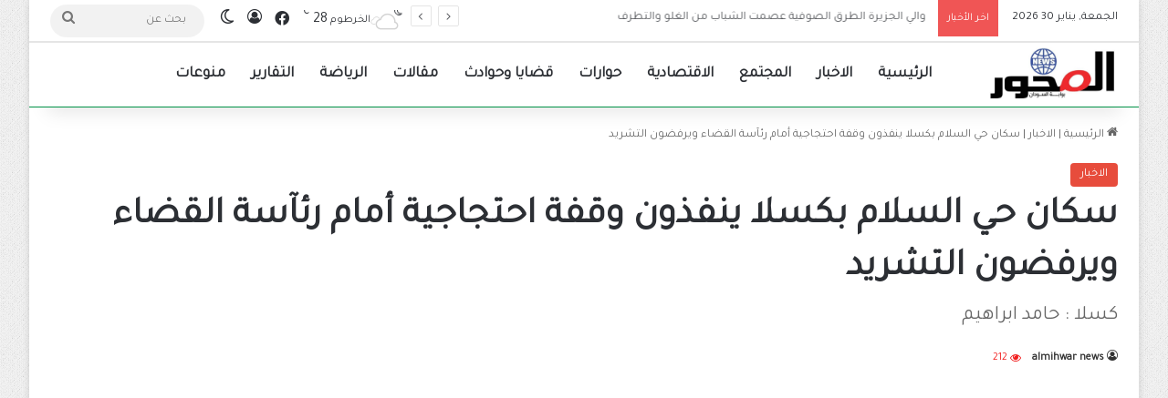

--- FILE ---
content_type: text/html; charset=UTF-8
request_url: https://almihwar-news.com/%D8%B3%D9%83%D8%A7%D9%86-%D8%AD%D9%8A-%D8%A7%D9%84%D8%B3%D9%84%D8%A7%D9%85-%D8%A8%D9%83%D8%B3%D9%84%D8%A7-%D9%8A%D9%86%D9%81%D8%B0%D9%88%D9%86-%D9%88%D9%82%D9%81%D8%A9-%D8%A7%D8%AD%D8%AA%D8%AC%D8%A7/
body_size: 21239
content:
<!DOCTYPE html> <html dir="rtl" lang="ar" data-skin="light" prefix="og: https://ogp.me/ns#"> <head> <meta charset="UTF-8"/> <link rel="profile" href="//gmpg.org/xfn/11"/> <meta http-equiv='x-dns-prefetch-control' content='on'> <link rel='dns-prefetch' href="//cdnjs.cloudflare.com/"/> <link rel='dns-prefetch' href="//ajax.googleapis.com/"/> <link rel='dns-prefetch' href="//fonts.googleapis.com/"/> <link rel='dns-prefetch' href="//fonts.gstatic.com/"/> <link rel='dns-prefetch' href="//s.gravatar.com/"/> <link rel='dns-prefetch' href="//www.google-analytics.com/"/> <link rel='preload' as='script' href="//ajax.googleapis.com/ajax/libs/webfont/1/webfont.js"> <meta name="google-site-verification" content="R9Sy_LGNQvRmHiAAcEfMP5swOvZvylgYx8BfaWO6hfY"/> <title>سكان حي السلام بكسلا ينفذون وقفة احتجاجية أمام رئآسة القضاء ويرفضون التشريد | المحور نيوز | أنت فى قلب الحدث</title> <meta name="description" content="نفذ سكان حي السلام بكسلا وقفة احتجاجية أمام مبنى رئآسة القضاء بكسلا مطالبين باسترجاع حقوقهم المسلوبة في السكن بحيازاتهم واستكمال تخطيط الحي للقاطنين به وكانت محكمة الموضوع قد أصدرت حكما بأحقية المواطنين بتمليك حيازاتهم مما دفع حكومة ولاية كسلا بإستئناف القرار وتعود جذور مشكلة حي السلام عندما نفذت السلطات الولائية في العام 2016 حملة إزالة واسعة قضت بهدم المنازل والمرافق العامة بالحي وإعادة تخصيصه لملاك حظائر المواشي بعد مطالبتهم بتسديد مبالغ مالية لخزينة حكومة الولايةوهو الإجراء الذي وجد حينها مقاومة شرسة من المواطنين الذين رفضو التهجير مما عرض عدد كبير منهم لدخول السجن ويطالب سكان حي السلام باستكمال عملية تخطيط الحي التي كانت قد بدأت بالفعل حيث تم إجراء مسح وحصر الأسر قبل أن تتراجع السلطات عن ذلك"/> <meta name="robots" content="follow, index, max-snippet:-1, max-video-preview:-1, max-image-preview:large"/> <link rel="canonical" href="https://almihwar-news.com/%d8%b3%d9%83%d8%a7%d9%86-%d8%ad%d9%8a-%d8%a7%d9%84%d8%b3%d9%84%d8%a7%d9%85-%d8%a8%d9%83%d8%b3%d9%84%d8%a7-%d9%8a%d9%86%d9%81%d8%b0%d9%88%d9%86-%d9%88%d9%82%d9%81%d8%a9-%d8%a7%d8%ad%d8%aa%d8%ac%d8%a7/"/> <meta property="og:locale" content="ar_AR"/> <meta property="og:type" content="article"/> <meta property="og:title" content="سكان حي السلام بكسلا ينفذون وقفة احتجاجية أمام رئآسة القضاء ويرفضون التشريد | المحور نيوز | أنت فى قلب الحدث"/> <meta property="og:description" content="نفذ سكان حي السلام بكسلا وقفة احتجاجية أمام مبنى رئآسة القضاء بكسلا مطالبين باسترجاع حقوقهم المسلوبة في السكن بحيازاتهم واستكمال تخطيط الحي للقاطنين به وكانت محكمة الموضوع قد أصدرت حكما بأحقية المواطنين بتمليك حيازاتهم مما دفع حكومة ولاية كسلا بإستئناف القرار وتعود جذور مشكلة حي السلام عندما نفذت السلطات الولائية في العام 2016 حملة إزالة واسعة قضت بهدم المنازل والمرافق العامة بالحي وإعادة تخصيصه لملاك حظائر المواشي بعد مطالبتهم بتسديد مبالغ مالية لخزينة حكومة الولايةوهو الإجراء الذي وجد حينها مقاومة شرسة من المواطنين الذين رفضو التهجير مما عرض عدد كبير منهم لدخول السجن ويطالب سكان حي السلام باستكمال عملية تخطيط الحي التي كانت قد بدأت بالفعل حيث تم إجراء مسح وحصر الأسر قبل أن تتراجع السلطات عن ذلك"/> <meta property="og:url" content="https://almihwar-news.com/%d8%b3%d9%83%d8%a7%d9%86-%d8%ad%d9%8a-%d8%a7%d9%84%d8%b3%d9%84%d8%a7%d9%85-%d8%a8%d9%83%d8%b3%d9%84%d8%a7-%d9%8a%d9%86%d9%81%d8%b0%d9%88%d9%86-%d9%88%d9%82%d9%81%d8%a9-%d8%a7%d8%ad%d8%aa%d8%ac%d8%a7/"/> <meta property="og:site_name" content="المحور نيوز"/> <meta property="article:publisher" content="https://www.facebook.com/almihwarnews/"/> <meta property="article:section" content="الاخبار"/> <meta property="og:image" content="https://i0.wp.com/almihwar-news.com/wp-content/uploads/2023/03/IMG-20230308-WA0337.jpg"/> <meta property="og:image:secure_url" content="https://i0.wp.com/almihwar-news.com/wp-content/uploads/2023/03/IMG-20230308-WA0337.jpg"/> <meta property="og:image:width" content="1000"/> <meta property="og:image:height" content="450"/> <meta property="og:image:alt" content="سكان حي السلام بكسلا ينفذون وقفة احتجاجية أمام رئآسة القضاء ويرفضون التشريد"/> <meta property="og:image:type" content="image/jpeg"/> <meta property="article:published_time" content="2023-03-08T18:39:15+02:00"/> <meta name="twitter:card" content="summary_large_image"/> <meta name="twitter:title" content="سكان حي السلام بكسلا ينفذون وقفة احتجاجية أمام رئآسة القضاء ويرفضون التشريد | المحور نيوز | أنت فى قلب الحدث"/> <meta name="twitter:description" content="نفذ سكان حي السلام بكسلا وقفة احتجاجية أمام مبنى رئآسة القضاء بكسلا مطالبين باسترجاع حقوقهم المسلوبة في السكن بحيازاتهم واستكمال تخطيط الحي للقاطنين به وكانت محكمة الموضوع قد أصدرت حكما بأحقية المواطنين بتمليك حيازاتهم مما دفع حكومة ولاية كسلا بإستئناف القرار وتعود جذور مشكلة حي السلام عندما نفذت السلطات الولائية في العام 2016 حملة إزالة واسعة قضت بهدم المنازل والمرافق العامة بالحي وإعادة تخصيصه لملاك حظائر المواشي بعد مطالبتهم بتسديد مبالغ مالية لخزينة حكومة الولايةوهو الإجراء الذي وجد حينها مقاومة شرسة من المواطنين الذين رفضو التهجير مما عرض عدد كبير منهم لدخول السجن ويطالب سكان حي السلام باستكمال عملية تخطيط الحي التي كانت قد بدأت بالفعل حيث تم إجراء مسح وحصر الأسر قبل أن تتراجع السلطات عن ذلك"/> <meta name="twitter:image" content="https://i0.wp.com/almihwar-news.com/wp-content/uploads/2023/03/IMG-20230308-WA0337.jpg"/> <script type="application/ld+json" class="rank-math-schema-pro">{"@context":"https://schema.org","@graph":[{"@type":"Organization","@id":"https://almihwar-news.com/#organization","name":"\u0627\u0644\u0645\u062d\u0648\u0631 \u0646\u064a\u0648\u0632","sameAs":["https://www.facebook.com/almihwarnews/"]},{"@type":"WebSite","@id":"https://almihwar-news.com/#website","url":"https://almihwar-news.com","name":"\u0627\u0644\u0645\u062d\u0648\u0631 \u0646\u064a\u0648\u0632","alternateName":"\u0627\u0644\u0645\u062d\u0648\u0631 \u0646\u064a\u0648\u0632","publisher":{"@id":"https://almihwar-news.com/#organization"},"inLanguage":"ar"},{"@type":"ImageObject","@id":"https://i0.wp.com/almihwar-news.com/wp-content/uploads/2023/03/IMG-20230308-WA0337.jpg?fit=1000%2C450&amp;ssl=1","url":"https://i0.wp.com/almihwar-news.com/wp-content/uploads/2023/03/IMG-20230308-WA0337.jpg?fit=1000%2C450&amp;ssl=1","width":"1000","height":"450","inLanguage":"ar"},{"@type":"WebPage","@id":"https://almihwar-news.com/%d8%b3%d9%83%d8%a7%d9%86-%d8%ad%d9%8a-%d8%a7%d9%84%d8%b3%d9%84%d8%a7%d9%85-%d8%a8%d9%83%d8%b3%d9%84%d8%a7-%d9%8a%d9%86%d9%81%d8%b0%d9%88%d9%86-%d9%88%d9%82%d9%81%d8%a9-%d8%a7%d8%ad%d8%aa%d8%ac%d8%a7/#webpage","url":"https://almihwar-news.com/%d8%b3%d9%83%d8%a7%d9%86-%d8%ad%d9%8a-%d8%a7%d9%84%d8%b3%d9%84%d8%a7%d9%85-%d8%a8%d9%83%d8%b3%d9%84%d8%a7-%d9%8a%d9%86%d9%81%d8%b0%d9%88%d9%86-%d9%88%d9%82%d9%81%d8%a9-%d8%a7%d8%ad%d8%aa%d8%ac%d8%a7/","name":"\u0633\u0643\u0627\u0646 \u062d\u064a \u0627\u0644\u0633\u0644\u0627\u0645 \u0628\u0643\u0633\u0644\u0627 \u064a\u0646\u0641\u0630\u0648\u0646 \u0648\u0642\u0641\u0629 \u0627\u062d\u062a\u062c\u0627\u062c\u064a\u0629 \u0623\u0645\u0627\u0645 \u0631\u0626\u0622\u0633\u0629 \u0627\u0644\u0642\u0636\u0627\u0621 \u0648\u064a\u0631\u0641\u0636\u0648\u0646 \u0627\u0644\u062a\u0634\u0631\u064a\u062f | \u0627\u0644\u0645\u062d\u0648\u0631 \u0646\u064a\u0648\u0632 | \u0623\u0646\u062a \u0641\u0649 \u0642\u0644\u0628 \u0627\u0644\u062d\u062f\u062b","datePublished":"2023-03-08T18:39:15+02:00","dateModified":"2023-03-08T18:39:15+02:00","isPartOf":{"@id":"https://almihwar-news.com/#website"},"primaryImageOfPage":{"@id":"https://i0.wp.com/almihwar-news.com/wp-content/uploads/2023/03/IMG-20230308-WA0337.jpg?fit=1000%2C450&amp;ssl=1"},"inLanguage":"ar"},{"@type":"Person","@id":"https://almihwar-news.com/author/alsaga2022/","name":"almihwar news","description":"\u0627\u0644\u0645\u062d\u0648\u0631 \u0627\u0635\u062f\u0627\u0631\u0629 \u062a\u0633\u0628\u0631 \u0627\u063a\u0648\u0627\u0631 \u0627\u0644\u0648\u0627\u0642\u0639 \u0627\u0644\u0633\u0648\u062f\u0627\u0646\u064a \u0648\u062a\u0644\u0627\u062d\u0642 \u0627\u0644\u062d\u062f\u062b \u0627\u064a\u0646\u0645\u0627 \u0643\u0627\u0646 \u0639\u0646\u0648\u0627\u0646\u0647\u0627 \u0627\u0644\u0635\u062f\u0642 \u0648\u0627\u0644\u0634\u0641\u0627\u0641\u064a\u0629","url":"https://almihwar-news.com/author/alsaga2022/","image":{"@type":"ImageObject","@id":"https://secure.gravatar.com/avatar/4361cb48e341379d3ab69ba5e99002ce0466a2d42b4a770edde7bc25c2b1e914?s=96&amp;d=mm&amp;r=g","url":"https://secure.gravatar.com/avatar/4361cb48e341379d3ab69ba5e99002ce0466a2d42b4a770edde7bc25c2b1e914?s=96&amp;d=mm&amp;r=g","caption":"almihwar news","inLanguage":"ar"},"sameAs":["https://almihwar-news.com/"],"worksFor":{"@id":"https://almihwar-news.com/#organization"}},{"@type":"NewsArticle","headline":"\u0633\u0643\u0627\u0646 \u062d\u064a \u0627\u0644\u0633\u0644\u0627\u0645 \u0628\u0643\u0633\u0644\u0627 \u064a\u0646\u0641\u0630\u0648\u0646 \u0648\u0642\u0641\u0629 \u0627\u062d\u062a\u062c\u0627\u062c\u064a\u0629 \u0623\u0645\u0627\u0645 \u0631\u0626\u0622\u0633\u0629 \u0627\u0644\u0642\u0636\u0627\u0621 \u0648\u064a\u0631\u0641\u0636\u0648\u0646 \u0627\u0644\u062a\u0634\u0631\u064a\u062f | \u0627\u0644\u0645\u062d\u0648\u0631 \u0646\u064a\u0648\u0632 | \u0623\u0646\u062a \u0641\u0649 \u0642\u0644\u0628 \u0627\u0644\u062d\u062f\u062b","datePublished":"2023-03-08T18:39:15+02:00","dateModified":"2023-03-08T18:39:15+02:00","articleSection":"\u0627\u0644\u0627\u062e\u0628\u0627\u0631","author":{"@id":"https://almihwar-news.com/author/alsaga2022/","name":"almihwar news"},"publisher":{"@id":"https://almihwar-news.com/#organization"},"description":"\u0646\u0641\u0630 \u0633\u0643\u0627\u0646 \u062d\u064a \u0627\u0644\u0633\u0644\u0627\u0645 \u0628\u0643\u0633\u0644\u0627 \u0648\u0642\u0641\u0629 \u0627\u062d\u062a\u062c\u0627\u062c\u064a\u0629 \u0623\u0645\u0627\u0645 \u0645\u0628\u0646\u0649 \u0631\u0626\u0622\u0633\u0629 \u0627\u0644\u0642\u0636\u0627\u0621 \u0628\u0643\u0633\u0644\u0627 \u0645\u0637\u0627\u0644\u0628\u064a\u0646 \u0628\u0627\u0633\u062a\u0631\u062c\u0627\u0639 \u062d\u0642\u0648\u0642\u0647\u0645 \u0627\u0644\u0645\u0633\u0644\u0648\u0628\u0629 \u0641\u064a \u0627\u0644\u0633\u0643\u0646 \u0628\u062d\u064a\u0627\u0632\u0627\u062a\u0647\u0645 \u0648\u0627\u0633\u062a\u0643\u0645\u0627\u0644 \u062a\u062e\u0637\u064a\u0637 \u0627\u0644\u062d\u064a \u0644\u0644\u0642\u0627\u0637\u0646\u064a\u0646 \u0628\u0647 \u0648\u0643\u0627\u0646\u062a \u0645\u062d\u0643\u0645\u0629 \u0627\u0644\u0645\u0648\u0636\u0648\u0639 \u0642\u062f \u0623\u0635\u062f\u0631\u062a \u062d\u0643\u0645\u0627 \u0628\u0623\u062d\u0642\u064a\u0629 \u0627\u0644\u0645\u0648\u0627\u0637\u0646\u064a\u0646 \u0628\u062a\u0645\u0644\u064a\u0643 \u062d\u064a\u0627\u0632\u0627\u062a\u0647\u0645 \u0645\u0645\u0627 \u062f\u0641\u0639 \u062d\u0643\u0648\u0645\u0629 \u0648\u0644\u0627\u064a\u0629 \u0643\u0633\u0644\u0627 \u0628\u0625\u0633\u062a\u0626\u0646\u0627\u0641 \u0627\u0644\u0642\u0631\u0627\u0631 \u0648\u062a\u0639\u0648\u062f \u062c\u0630\u0648\u0631 \u0645\u0634\u0643\u0644\u0629 \u062d\u064a \u0627\u0644\u0633\u0644\u0627\u0645 \u0639\u0646\u062f\u0645\u0627 \u0646\u0641\u0630\u062a \u0627\u0644\u0633\u0644\u0637\u0627\u062a \u0627\u0644\u0648\u0644\u0627\u0626\u064a\u0629 \u0641\u064a \u0627\u0644\u0639\u0627\u0645 2016 \u062d\u0645\u0644\u0629 \u0625\u0632\u0627\u0644\u0629 \u0648\u0627\u0633\u0639\u0629 \u0642\u0636\u062a \u0628\u0647\u062f\u0645 \u0627\u0644\u0645\u0646\u0627\u0632\u0644 \u0648\u0627\u0644\u0645\u0631\u0627\u0641\u0642 \u0627\u0644\u0639\u0627\u0645\u0629 \u0628\u0627\u0644\u062d\u064a \u0648\u0625\u0639\u0627\u062f\u0629 \u062a\u062e\u0635\u064a\u0635\u0647 \u0644\u0645\u0644\u0627\u0643 \u062d\u0638\u0627\u0626\u0631 \u0627\u0644\u0645\u0648\u0627\u0634\u064a \u0628\u0639\u062f \u0645\u0637\u0627\u0644\u0628\u062a\u0647\u0645 \u0628\u062a\u0633\u062f\u064a\u062f \u0645\u0628\u0627\u0644\u063a \u0645\u0627\u0644\u064a\u0629 \u0644\u062e\u0632\u064a\u0646\u0629 \u062d\u0643\u0648\u0645\u0629 \u0627\u0644\u0648\u0644\u0627\u064a\u0629\u0648\u0647\u0648 \u0627\u0644\u0625\u062c\u0631\u0627\u0621 \u0627\u0644\u0630\u064a \u0648\u062c\u062f \u062d\u064a\u0646\u0647\u0627 \u0645\u0642\u0627\u0648\u0645\u0629 \u0634\u0631\u0633\u0629 \u0645\u0646 \u0627\u0644\u0645\u0648\u0627\u0637\u0646\u064a\u0646 \u0627\u0644\u0630\u064a\u0646 \u0631\u0641\u0636\u0648 \u0627\u0644\u062a\u0647\u062c\u064a\u0631 \u0645\u0645\u0627 \u0639\u0631\u0636 \u0639\u062f\u062f \u0643\u0628\u064a\u0631 \u0645\u0646\u0647\u0645 \u0644\u062f\u062e\u0648\u0644 \u0627\u0644\u0633\u062c\u0646 \u0648\u064a\u0637\u0627\u0644\u0628 \u0633\u0643\u0627\u0646 \u062d\u064a \u0627\u0644\u0633\u0644\u0627\u0645 \u0628\u0627\u0633\u062a\u0643\u0645\u0627\u0644 \u0639\u0645\u0644\u064a\u0629 \u062a\u062e\u0637\u064a\u0637 \u0627\u0644\u062d\u064a \u0627\u0644\u062a\u064a \u0643\u0627\u0646\u062a \u0642\u062f \u0628\u062f\u0623\u062a \u0628\u0627\u0644\u0641\u0639\u0644 \u062d\u064a\u062b \u062a\u0645 \u0625\u062c\u0631\u0627\u0621 \u0645\u0633\u062d \u0648\u062d\u0635\u0631 \u0627\u0644\u0623\u0633\u0631 \u0642\u0628\u0644 \u0623\u0646 \u062a\u062a\u0631\u0627\u062c\u0639 \u0627\u0644\u0633\u0644\u0637\u0627\u062a \u0639\u0646 \u0630\u0644\u0643","name":"\u0633\u0643\u0627\u0646 \u062d\u064a \u0627\u0644\u0633\u0644\u0627\u0645 \u0628\u0643\u0633\u0644\u0627 \u064a\u0646\u0641\u0630\u0648\u0646 \u0648\u0642\u0641\u0629 \u0627\u062d\u062a\u062c\u0627\u062c\u064a\u0629 \u0623\u0645\u0627\u0645 \u0631\u0626\u0622\u0633\u0629 \u0627\u0644\u0642\u0636\u0627\u0621 \u0648\u064a\u0631\u0641\u0636\u0648\u0646 \u0627\u0644\u062a\u0634\u0631\u064a\u062f | \u0627\u0644\u0645\u062d\u0648\u0631 \u0646\u064a\u0648\u0632 | \u0623\u0646\u062a \u0641\u0649 \u0642\u0644\u0628 \u0627\u0644\u062d\u062f\u062b","@id":"https://almihwar-news.com/%d8%b3%d9%83%d8%a7%d9%86-%d8%ad%d9%8a-%d8%a7%d9%84%d8%b3%d9%84%d8%a7%d9%85-%d8%a8%d9%83%d8%b3%d9%84%d8%a7-%d9%8a%d9%86%d9%81%d8%b0%d9%88%d9%86-%d9%88%d9%82%d9%81%d8%a9-%d8%a7%d8%ad%d8%aa%d8%ac%d8%a7/#richSnippet","isPartOf":{"@id":"https://almihwar-news.com/%d8%b3%d9%83%d8%a7%d9%86-%d8%ad%d9%8a-%d8%a7%d9%84%d8%b3%d9%84%d8%a7%d9%85-%d8%a8%d9%83%d8%b3%d9%84%d8%a7-%d9%8a%d9%86%d9%81%d8%b0%d9%88%d9%86-%d9%88%d9%82%d9%81%d8%a9-%d8%a7%d8%ad%d8%aa%d8%ac%d8%a7/#webpage"},"image":{"@id":"https://i0.wp.com/almihwar-news.com/wp-content/uploads/2023/03/IMG-20230308-WA0337.jpg?fit=1000%2C450&amp;ssl=1"},"inLanguage":"ar","mainEntityOfPage":{"@id":"https://almihwar-news.com/%d8%b3%d9%83%d8%a7%d9%86-%d8%ad%d9%8a-%d8%a7%d9%84%d8%b3%d9%84%d8%a7%d9%85-%d8%a8%d9%83%d8%b3%d9%84%d8%a7-%d9%8a%d9%86%d9%81%d8%b0%d9%88%d9%86-%d9%88%d9%82%d9%81%d8%a9-%d8%a7%d8%ad%d8%aa%d8%ac%d8%a7/#webpage"}}]}</script> <link rel='dns-prefetch' href="//www.googletagmanager.com/"/> <link rel='dns-prefetch' href="//stats.wp.com/"/> <link rel='dns-prefetch' href="//pagead2.googlesyndication.com/"/> <link rel='preconnect' href="//i0.wp.com/"/> <link rel='preconnect' href="//c0.wp.com/"/> <link rel="alternate" type="application/rss+xml" title="المحور نيوز | أنت فى قلب الحدث &laquo; الخلاصة" href="/feed/"/> <link rel="alternate" type="application/rss+xml" title="المحور نيوز | أنت فى قلب الحدث &laquo; خلاصة التعليقات" href="/comments/feed/"/> <script type="text/javascript">
			try {
				if( 'undefined' != typeof localStorage ){
					var tieSkin = localStorage.getItem('tie-skin');
				}

				
				var html = document.getElementsByTagName('html')[0].classList,
						htmlSkin = 'light';

				if( html.contains('dark-skin') ){
					htmlSkin = 'dark';
				}

				if( tieSkin != null && tieSkin != htmlSkin ){
					html.add('tie-skin-inverted');
					var tieSkinInverted = true;
				}

				if( tieSkin == 'dark' ){
					html.add('dark-skin');
				}
				else if( tieSkin == 'light' ){
					html.remove( 'dark-skin' );
				}
				
			} catch(e) { console.log( e ) }

		</script> <style type="text/css"> :root{ --tie-preset-gradient-1: linear-gradient(135deg, rgba(6, 147, 227, 1) 0%, rgb(155, 81, 224) 100%); --tie-preset-gradient-2: linear-gradient(135deg, rgb(122, 220, 180) 0%, rgb(0, 208, 130) 100%); --tie-preset-gradient-3: linear-gradient(135deg, rgba(252, 185, 0, 1) 0%, rgba(255, 105, 0, 1) 100%); --tie-preset-gradient-4: linear-gradient(135deg, rgba(255, 105, 0, 1) 0%, rgb(207, 46, 46) 100%); --tie-preset-gradient-5: linear-gradient(135deg, rgb(238, 238, 238) 0%, rgb(169, 184, 195) 100%); --tie-preset-gradient-6: linear-gradient(135deg, rgb(74, 234, 220) 0%, rgb(151, 120, 209) 20%, rgb(207, 42, 186) 40%, rgb(238, 44, 130) 60%, rgb(251, 105, 98) 80%, rgb(254, 248, 76) 100%); --tie-preset-gradient-7: linear-gradient(135deg, rgb(255, 206, 236) 0%, rgb(152, 150, 240) 100%); --tie-preset-gradient-8: linear-gradient(135deg, rgb(254, 205, 165) 0%, rgb(254, 45, 45) 50%, rgb(107, 0, 62) 100%); --tie-preset-gradient-9: linear-gradient(135deg, rgb(255, 203, 112) 0%, rgb(199, 81, 192) 50%, rgb(65, 88, 208) 100%); --tie-preset-gradient-10: linear-gradient(135deg, rgb(255, 245, 203) 0%, rgb(182, 227, 212) 50%, rgb(51, 167, 181) 100%); --tie-preset-gradient-11: linear-gradient(135deg, rgb(202, 248, 128) 0%, rgb(113, 206, 126) 100%); --tie-preset-gradient-12: linear-gradient(135deg, rgb(2, 3, 129) 0%, rgb(40, 116, 252) 100%); --tie-preset-gradient-13: linear-gradient(135deg, #4D34FA, #ad34fa); --tie-preset-gradient-14: linear-gradient(135deg, #0057FF, #31B5FF); --tie-preset-gradient-15: linear-gradient(135deg, #FF007A, #FF81BD); --tie-preset-gradient-16: linear-gradient(135deg, #14111E, #4B4462); --tie-preset-gradient-17: linear-gradient(135deg, #F32758, #FFC581); --main-nav-background: #FFFFFF; --main-nav-secondry-background: rgba(0,0,0,0.03); --main-nav-primary-color: #0088ff; --main-nav-contrast-primary-color: #FFFFFF; --main-nav-text-color: #2c2f34; --main-nav-secondry-text-color: rgba(0,0,0,0.5); --main-nav-main-border-color: rgba(0,0,0,0.1); --main-nav-secondry-border-color: rgba(0,0,0,0.08); } </style> <link rel="alternate" title="oEmbed (JSON)" type="application/json+oembed" href="/wp-json/oembed/1.0/embed?url=https%3A%2F%2Falmihwar-news.com%2F%25d8%25b3%25d9%2583%25d8%25a7%25d9%2586-%25d8%25ad%25d9%258a-%25d8%25a7%25d9%2584%25d8%25b3%25d9%2584%25d8%25a7%25d9%2585-%25d8%25a8%25d9%2583%25d8%25b3%25d9%2584%25d8%25a7-%25d9%258a%25d9%2586%25d9%2581%25d8%25b0%25d9%2588%25d9%2586-%25d9%2588%25d9%2582%25d9%2581%25d8%25a9-%25d8%25a7%25d8%25ad%25d8%25aa%25d8%25ac%25d8%25a7%2F"/> <link rel="alternate" title="oEmbed (XML)" type="text/xml+oembed" href="/wp-json/oembed/1.0/embed?url=https%3A%2F%2Falmihwar-news.com%2F%25d8%25b3%25d9%2583%25d8%25a7%25d9%2586-%25d8%25ad%25d9%258a-%25d8%25a7%25d9%2584%25d8%25b3%25d9%2584%25d8%25a7%25d9%2585-%25d8%25a8%25d9%2583%25d8%25b3%25d9%2584%25d8%25a7-%25d9%258a%25d9%2586%25d9%2581%25d8%25b0%25d9%2588%25d9%2586-%25d9%2588%25d9%2582%25d9%2581%25d8%25a9-%25d8%25a7%25d8%25ad%25d8%25aa%25d8%25ac%25d8%25a7%2F&#038;format=xml"/> <meta name="viewport" content="width=device-width, initial-scale=1.0"/><style id='wp-img-auto-sizes-contain-inline-css' type='text/css'> img:is([sizes=auto i],[sizes^="auto," i]){contain-intrinsic-size:3000px 1500px} /*# sourceURL=wp-img-auto-sizes-contain-inline-css */ </style> <link rel='stylesheet' id='tie-css-base-css' href="/wp-content/themes/jannah/assets/css/base.min.css" type='text/css' media='all'/> <link rel='stylesheet' id='tie-css-styles-css' href="/wp-content/themes/jannah/assets/css/style.min.css" type='text/css' media='all'/> <link rel='stylesheet' id='tie-css-widgets-css' href="/wp-content/themes/jannah/assets/css/widgets.min.css" type='text/css' media='all'/> <link rel='stylesheet' id='tie-css-helpers-css' href="/wp-content/themes/jannah/assets/css/helpers.min.css" type='text/css' media='all'/> <link rel='stylesheet' id='tie-fontawesome5-css' href="/wp-content/themes/jannah/assets/css/fontawesome.css" type='text/css' media='all'/> <link rel='stylesheet' id='tie-css-shortcodes-css' href="/wp-content/themes/jannah/assets/css/plugins/shortcodes.min.css" type='text/css' media='all'/> <link rel='stylesheet' id='tie-css-single-css' href="/wp-content/themes/jannah/assets/css/single.min.css" type='text/css' media='all'/> <link rel='stylesheet' id='tie-css-print-css' href="/wp-content/themes/jannah/assets/css/print.css" type='text/css' media='print'/> <style id='tie-css-print-inline-css' type='text/css'> .wf-active body{font-family: 'Tajawal';}.wf-active .logo-text,.wf-active h1,.wf-active h2,.wf-active h3,.wf-active h4,.wf-active h5,.wf-active h6,.wf-active .the-subtitle{font-family: 'Tajawal';}.wf-active #main-nav .main-menu > ul > li > a{font-family: 'Tajawal';}.wf-active blockquote p{font-family: 'Tajawal';}html #main-nav .main-menu > ul > li > a{font-size: 17px;font-weight: 600;}html #tie-wrapper .mag-box.big-post-left-box li:not(:first-child) .post-title,html #tie-wrapper .mag-box.big-post-top-box li:not(:first-child) .post-title,html #tie-wrapper .mag-box.half-box li:not(:first-child) .post-title,html #tie-wrapper .mag-box.big-thumb-left-box li:not(:first-child) .post-title,html #tie-wrapper .mag-box.scrolling-box .slide .post-title,html #tie-wrapper .mag-box.miscellaneous-box li:not(:first-child) .post-title{font-weight: 500;}#tie-body{background-image: url(https://almihwar-news.com/wp-content/themes/jannah/assets/images/patterns/body-bg1.png);}:root:root{--brand-color: #009146;--dark-brand-color: #005f14;--bright-color: #FFFFFF;--base-color: #2c2f34;}#reading-position-indicator{box-shadow: 0 0 10px rgba( 0,145,70,0.7);}html :root:root{--brand-color: #009146;--dark-brand-color: #005f14;--bright-color: #FFFFFF;--base-color: #2c2f34;}html #reading-position-indicator{box-shadow: 0 0 10px rgba( 0,145,70,0.7);}html .dark-skin .side-aside img,html .dark-skin .site-footer img,html .dark-skin .sidebar img,html .dark-skin .main-content img{filter: brightness(.8) contrast(1.2);}html .tie-weather-widget.widget,html .container-wrapper{box-shadow: 0 5px 15px 0 rgba(0,0,0,0.05);}html .dark-skin .tie-weather-widget.widget,html .dark-skin .container-wrapper{box-shadow: 0 5px 15px 0 rgba(0,0,0,0.2);}html a:hover,html body .entry a:hover,html .dark-skin body .entry a:hover,html .comment-list .comment-content a:hover{color: #e74c3c;}html #header-notification-bar{background: var( --tie-preset-gradient-13 );}html #header-notification-bar{--tie-buttons-color: #FFFFFF;--tie-buttons-border-color: #FFFFFF;--tie-buttons-hover-color: #e1e1e1;--tie-buttons-hover-text: #000000;}html #header-notification-bar{--tie-buttons-text: #000000;}html #theme-header:not(.main-nav-boxed) #main-nav,html .main-nav-boxed .main-menu-wrapper{border-top-width:2px !important;border-bottom-width:1px !important;border-style: solid;border-right: 0 none;border-left : 0 none;}html .main-nav-boxed #main-nav.fixed-nav{box-shadow: none;}html #the-post .entry-content a:not(.shortc-button){color: #34495e !important;}html .post-cat{background-color:#e74c3c !important;color:#FFFFFF !important;}@media (min-width: 1200px){html .container{width: auto;}}html .boxed-layout #tie-wrapper,html .boxed-layout .fixed-nav{max-width: 1330px;}@media (min-width: 1300px){html .container,html .wide-next-prev-slider-wrapper .slider-main-container{max-width: 1300px;}}html .meta-views.meta-item .tie-icon-fire:before{content: "\f06e" !important;}@media (max-width: 991px){html #theme-header.has-normal-width-logo #logo img{width:100px !important;max-width:100% !important;height: auto !important;max-height: 200px !important;}}html #respond .comment-form-email{width: 100% !important;float: none !important;} /*# sourceURL=tie-css-print-inline-css */ </style> <link rel='stylesheet' id='sharedaddy-css' href="//c0.wp.com/p/jetpack/15.2/modules/sharedaddy/sharing.css" type='text/css' media='all'/> <link rel='stylesheet' id='social-logos-css' href="//c0.wp.com/p/jetpack/15.2/_inc/social-logos/social-logos.min.css" type='text/css' media='all'/> <script type="text/javascript" src="https://c0.wp.com/c/6.9/wp-includes/js/jquery/jquery.min.js" id="jquery-core-js"></script> <script type="text/javascript" src="https://c0.wp.com/c/6.9/wp-includes/js/jquery/jquery-migrate.min.js" id="jquery-migrate-js"></script> <script type="text/javascript" src="https://www.googletagmanager.com/gtag/js?id=G-CLP1RN2FDS" id="google_gtagjs-js" async></script> <script type="text/javascript" id="google_gtagjs-js-after">
/* <![CDATA[ */
window.dataLayer = window.dataLayer || [];function gtag(){dataLayer.push(arguments);}
gtag("set","linker",{"domains":["almihwar-news.com"]});
gtag("js", new Date());
gtag("set", "developer_id.dZTNiMT", true);
gtag("config", "G-CLP1RN2FDS");
 window._googlesitekit = window._googlesitekit || {}; window._googlesitekit.throttledEvents = []; window._googlesitekit.gtagEvent = (name, data) => { var key = JSON.stringify( { name, data } ); if ( !! window._googlesitekit.throttledEvents[ key ] ) { return; } window._googlesitekit.throttledEvents[ key ] = true; setTimeout( () => { delete window._googlesitekit.throttledEvents[ key ]; }, 5 ); gtag( "event", name, { ...data, event_source: "site-kit" } ); }; 
//# sourceURL=google_gtagjs-js-after
/* ]]> */
</script> <link rel="https://api.w.org/" href="/wp-json/"/><link rel="alternate" title="JSON" type="application/json" href="/wp-json/wp/v2/posts/8239"/><link rel="EditURI" type="application/rsd+xml" title="RSD" href="/xmlrpc.php?rsd"/> <link rel="stylesheet" href="/wp-content/themes/jannah/rtl.css" type="text/css" media="screen"/><meta name="generator" content="WordPress 6.9"/> <link rel='shortlink' href="/?p=8239"/> <meta name="generator" content="Site Kit by Google 1.165.0"/> <style>img#wpstats{display:none}</style> <meta http-equiv="X-UA-Compatible" content="IE=edge"><meta name="google-site-verification" content="R9Sy_LGNQvRmHiAAcEfMP5swOvZvylgYx8BfaWO6hfY"/> <meta name="google-adsense-platform-account" content="ca-host-pub-2644536267352236"> <meta name="google-adsense-platform-domain" content="sitekit.withgoogle.com"> <script type="text/javascript" async="async" src="https://pagead2.googlesyndication.com/pagead/js/adsbygoogle.js?client=ca-pub-2549199003611805&amp;host=ca-host-pub-2644536267352236" crossorigin="anonymous"></script> <link rel="icon" href="//i0.wp.com/almihwar-news.com/wp-content/uploads/2022/04/icon.png?fit=32%2C32&#038;ssl=1" sizes="32x32"/> <link rel="icon" href="//i0.wp.com/almihwar-news.com/wp-content/uploads/2022/04/icon.png?fit=192%2C192&#038;ssl=1" sizes="192x192"/> <link rel="apple-touch-icon" href="//i0.wp.com/almihwar-news.com/wp-content/uploads/2022/04/icon.png?fit=180%2C180&#038;ssl=1"/> <meta name="msapplication-TileImage" content="https://i0.wp.com/almihwar-news.com/wp-content/uploads/2022/04/icon.png?fit=270%2C270&#038;ssl=1"/> <style id='global-styles-inline-css' type='text/css'> :root{--wp--preset--aspect-ratio--square: 1;--wp--preset--aspect-ratio--4-3: 4/3;--wp--preset--aspect-ratio--3-4: 3/4;--wp--preset--aspect-ratio--3-2: 3/2;--wp--preset--aspect-ratio--2-3: 2/3;--wp--preset--aspect-ratio--16-9: 16/9;--wp--preset--aspect-ratio--9-16: 9/16;--wp--preset--color--black: #000000;--wp--preset--color--cyan-bluish-gray: #abb8c3;--wp--preset--color--white: #ffffff;--wp--preset--color--pale-pink: #f78da7;--wp--preset--color--vivid-red: #cf2e2e;--wp--preset--color--luminous-vivid-orange: #ff6900;--wp--preset--color--luminous-vivid-amber: #fcb900;--wp--preset--color--light-green-cyan: #7bdcb5;--wp--preset--color--vivid-green-cyan: #00d084;--wp--preset--color--pale-cyan-blue: #8ed1fc;--wp--preset--color--vivid-cyan-blue: #0693e3;--wp--preset--color--vivid-purple: #9b51e0;--wp--preset--color--global-color: #e74c3c;--wp--preset--gradient--vivid-cyan-blue-to-vivid-purple: linear-gradient(135deg,rgb(6,147,227) 0%,rgb(155,81,224) 100%);--wp--preset--gradient--light-green-cyan-to-vivid-green-cyan: linear-gradient(135deg,rgb(122,220,180) 0%,rgb(0,208,130) 100%);--wp--preset--gradient--luminous-vivid-amber-to-luminous-vivid-orange: linear-gradient(135deg,rgb(252,185,0) 0%,rgb(255,105,0) 100%);--wp--preset--gradient--luminous-vivid-orange-to-vivid-red: linear-gradient(135deg,rgb(255,105,0) 0%,rgb(207,46,46) 100%);--wp--preset--gradient--very-light-gray-to-cyan-bluish-gray: linear-gradient(135deg,rgb(238,238,238) 0%,rgb(169,184,195) 100%);--wp--preset--gradient--cool-to-warm-spectrum: linear-gradient(135deg,rgb(74,234,220) 0%,rgb(151,120,209) 20%,rgb(207,42,186) 40%,rgb(238,44,130) 60%,rgb(251,105,98) 80%,rgb(254,248,76) 100%);--wp--preset--gradient--blush-light-purple: linear-gradient(135deg,rgb(255,206,236) 0%,rgb(152,150,240) 100%);--wp--preset--gradient--blush-bordeaux: linear-gradient(135deg,rgb(254,205,165) 0%,rgb(254,45,45) 50%,rgb(107,0,62) 100%);--wp--preset--gradient--luminous-dusk: linear-gradient(135deg,rgb(255,203,112) 0%,rgb(199,81,192) 50%,rgb(65,88,208) 100%);--wp--preset--gradient--pale-ocean: linear-gradient(135deg,rgb(255,245,203) 0%,rgb(182,227,212) 50%,rgb(51,167,181) 100%);--wp--preset--gradient--electric-grass: linear-gradient(135deg,rgb(202,248,128) 0%,rgb(113,206,126) 100%);--wp--preset--gradient--midnight: linear-gradient(135deg,rgb(2,3,129) 0%,rgb(40,116,252) 100%);--wp--preset--font-size--small: 13px;--wp--preset--font-size--medium: 20px;--wp--preset--font-size--large: 36px;--wp--preset--font-size--x-large: 42px;--wp--preset--spacing--20: 0.44rem;--wp--preset--spacing--30: 0.67rem;--wp--preset--spacing--40: 1rem;--wp--preset--spacing--50: 1.5rem;--wp--preset--spacing--60: 2.25rem;--wp--preset--spacing--70: 3.38rem;--wp--preset--spacing--80: 5.06rem;--wp--preset--shadow--natural: 6px 6px 9px rgba(0, 0, 0, 0.2);--wp--preset--shadow--deep: 12px 12px 50px rgba(0, 0, 0, 0.4);--wp--preset--shadow--sharp: 6px 6px 0px rgba(0, 0, 0, 0.2);--wp--preset--shadow--outlined: 6px 6px 0px -3px rgb(255, 255, 255), 6px 6px rgb(0, 0, 0);--wp--preset--shadow--crisp: 6px 6px 0px rgb(0, 0, 0);}:where(.is-layout-flex){gap: 0.5em;}:where(.is-layout-grid){gap: 0.5em;}body .is-layout-flex{display: flex;}.is-layout-flex{flex-wrap: wrap;align-items: center;}.is-layout-flex > :is(*, div){margin: 0;}body .is-layout-grid{display: grid;}.is-layout-grid > :is(*, div){margin: 0;}:where(.wp-block-columns.is-layout-flex){gap: 2em;}:where(.wp-block-columns.is-layout-grid){gap: 2em;}:where(.wp-block-post-template.is-layout-flex){gap: 1.25em;}:where(.wp-block-post-template.is-layout-grid){gap: 1.25em;}.has-black-color{color: var(--wp--preset--color--black) !important;}.has-cyan-bluish-gray-color{color: var(--wp--preset--color--cyan-bluish-gray) !important;}.has-white-color{color: var(--wp--preset--color--white) !important;}.has-pale-pink-color{color: var(--wp--preset--color--pale-pink) !important;}.has-vivid-red-color{color: var(--wp--preset--color--vivid-red) !important;}.has-luminous-vivid-orange-color{color: var(--wp--preset--color--luminous-vivid-orange) !important;}.has-luminous-vivid-amber-color{color: var(--wp--preset--color--luminous-vivid-amber) !important;}.has-light-green-cyan-color{color: var(--wp--preset--color--light-green-cyan) !important;}.has-vivid-green-cyan-color{color: var(--wp--preset--color--vivid-green-cyan) !important;}.has-pale-cyan-blue-color{color: var(--wp--preset--color--pale-cyan-blue) !important;}.has-vivid-cyan-blue-color{color: var(--wp--preset--color--vivid-cyan-blue) !important;}.has-vivid-purple-color{color: var(--wp--preset--color--vivid-purple) !important;}.has-black-background-color{background-color: var(--wp--preset--color--black) !important;}.has-cyan-bluish-gray-background-color{background-color: var(--wp--preset--color--cyan-bluish-gray) !important;}.has-white-background-color{background-color: var(--wp--preset--color--white) !important;}.has-pale-pink-background-color{background-color: var(--wp--preset--color--pale-pink) !important;}.has-vivid-red-background-color{background-color: var(--wp--preset--color--vivid-red) !important;}.has-luminous-vivid-orange-background-color{background-color: var(--wp--preset--color--luminous-vivid-orange) !important;}.has-luminous-vivid-amber-background-color{background-color: var(--wp--preset--color--luminous-vivid-amber) !important;}.has-light-green-cyan-background-color{background-color: var(--wp--preset--color--light-green-cyan) !important;}.has-vivid-green-cyan-background-color{background-color: var(--wp--preset--color--vivid-green-cyan) !important;}.has-pale-cyan-blue-background-color{background-color: var(--wp--preset--color--pale-cyan-blue) !important;}.has-vivid-cyan-blue-background-color{background-color: var(--wp--preset--color--vivid-cyan-blue) !important;}.has-vivid-purple-background-color{background-color: var(--wp--preset--color--vivid-purple) !important;}.has-black-border-color{border-color: var(--wp--preset--color--black) !important;}.has-cyan-bluish-gray-border-color{border-color: var(--wp--preset--color--cyan-bluish-gray) !important;}.has-white-border-color{border-color: var(--wp--preset--color--white) !important;}.has-pale-pink-border-color{border-color: var(--wp--preset--color--pale-pink) !important;}.has-vivid-red-border-color{border-color: var(--wp--preset--color--vivid-red) !important;}.has-luminous-vivid-orange-border-color{border-color: var(--wp--preset--color--luminous-vivid-orange) !important;}.has-luminous-vivid-amber-border-color{border-color: var(--wp--preset--color--luminous-vivid-amber) !important;}.has-light-green-cyan-border-color{border-color: var(--wp--preset--color--light-green-cyan) !important;}.has-vivid-green-cyan-border-color{border-color: var(--wp--preset--color--vivid-green-cyan) !important;}.has-pale-cyan-blue-border-color{border-color: var(--wp--preset--color--pale-cyan-blue) !important;}.has-vivid-cyan-blue-border-color{border-color: var(--wp--preset--color--vivid-cyan-blue) !important;}.has-vivid-purple-border-color{border-color: var(--wp--preset--color--vivid-purple) !important;}.has-vivid-cyan-blue-to-vivid-purple-gradient-background{background: var(--wp--preset--gradient--vivid-cyan-blue-to-vivid-purple) !important;}.has-light-green-cyan-to-vivid-green-cyan-gradient-background{background: var(--wp--preset--gradient--light-green-cyan-to-vivid-green-cyan) !important;}.has-luminous-vivid-amber-to-luminous-vivid-orange-gradient-background{background: var(--wp--preset--gradient--luminous-vivid-amber-to-luminous-vivid-orange) !important;}.has-luminous-vivid-orange-to-vivid-red-gradient-background{background: var(--wp--preset--gradient--luminous-vivid-orange-to-vivid-red) !important;}.has-very-light-gray-to-cyan-bluish-gray-gradient-background{background: var(--wp--preset--gradient--very-light-gray-to-cyan-bluish-gray) !important;}.has-cool-to-warm-spectrum-gradient-background{background: var(--wp--preset--gradient--cool-to-warm-spectrum) !important;}.has-blush-light-purple-gradient-background{background: var(--wp--preset--gradient--blush-light-purple) !important;}.has-blush-bordeaux-gradient-background{background: var(--wp--preset--gradient--blush-bordeaux) !important;}.has-luminous-dusk-gradient-background{background: var(--wp--preset--gradient--luminous-dusk) !important;}.has-pale-ocean-gradient-background{background: var(--wp--preset--gradient--pale-ocean) !important;}.has-electric-grass-gradient-background{background: var(--wp--preset--gradient--electric-grass) !important;}.has-midnight-gradient-background{background: var(--wp--preset--gradient--midnight) !important;}.has-small-font-size{font-size: var(--wp--preset--font-size--small) !important;}.has-medium-font-size{font-size: var(--wp--preset--font-size--medium) !important;}.has-large-font-size{font-size: var(--wp--preset--font-size--large) !important;}.has-x-large-font-size{font-size: var(--wp--preset--font-size--x-large) !important;} /*# sourceURL=global-styles-inline-css */ </style> </head> <body id="tie-body" class="rtl wp-singular post-template-default single single-post postid-8239 single-format-standard wp-theme-jannah tie-no-js boxed-layout wrapper-has-shadow block-head-8 magazine1 is-thumb-overlay-disabled is-desktop is-header-layout-4 has-header-below-ad sidebar-left has-sidebar post-layout-3 wide-title-narrow-media is-standard-format hide_footer_instagram hide_read_more_buttons hide_inline_related_posts"> <div class="background-overlay"> <div id="tie-container" class="site tie-container"> <div id="tie-wrapper"> <div class="stream-item stream-item-above-header"></div> <header id="theme-header" class="theme-header header-layout-4 header-layout-1 main-nav-light main-nav-default-light main-nav-below no-stream-item top-nav-active top-nav-light top-nav-default-light top-nav-above has-shadow has-normal-width-logo mobile-header-centered"> <nav id="top-nav" class="has-date-breaking-components top-nav header-nav has-breaking-news" aria-label="الشريط العلوي"> <div class="container"> <div class="topbar-wrapper"> <div class="topbar-today-date"> الجمعة, يناير 30 2026 </div> <div class="tie-alignleft"> <div class="breaking controls-is-active"> <span class="breaking-title"> <span class="tie-icon-bolt breaking-icon" aria-hidden="true"></span> <span class="breaking-title-text">اخر الأخبار</span> </span> <ul id="breaking-news-in-header" class="breaking-news" data-type="slideLeft" data-arrows="true"> <li class="news-item"> <a href="/%d9%88%d8%a7%d9%84%d9%8a-%d8%a7%d9%84%d8%ac%d8%b2%d9%8a%d8%b1%d8%a9-%d8%b4%d8%b1%d8%b7%d8%a9-%d8%a7%d9%84%d9%88%d9%84%d8%a7%d9%8a%d8%a9-%d8%ac%d8%b3%d8%af%d8%aa-%d8%b4%d8%b9%d8%a7%d8%b1-%d8%a7%d9%85/">والي الجزيرة شرطة الولاية جسدت شعار امن وامان وابداع</a> </li> <li class="news-item"> <a href="/%d9%88%d8%a7%d9%84%d9%8a-%d8%a7%d9%84%d8%ac%d8%b2%d9%8a%d8%b1%d8%a9-%d8%a7%d9%84%d8%b7%d8%b1%d9%82-%d8%a7%d9%84%d8%b5%d9%88%d9%81%d9%8a%d8%a9-%d8%b9%d8%b5%d9%85%d8%aa-%d8%a7%d9%84%d8%b4%d8%a8%d8%a7/">والي الجزيرة الطرق الصوفية عصمت الشباب من الغلو والتطرف</a> </li> <li class="news-item"> <a href="/%d9%88%d8%a7%d9%84%d9%8a-%d8%a7%d9%84%d8%ac%d8%b2%d9%8a%d8%b1%d8%a9-%d9%8a%d9%84%d8%aa%d9%82%d9%8a-%d8%b1%d8%a6%d9%8a%d8%b3-%d8%a7%d9%84%d9%84%d8%ac%d9%86%d8%a9-%d8%a7%d9%84%d9%85%d8%b1%d9%83%d8%b2/">والي الجزيرة يلتقي رئيس اللجنة المركزية للهلال الأحمر السوداني</a> </li> <li class="news-item"> <a href="/%d8%b9%d8%a7%d8%ac%d9%84-%d8%a7%d9%84%d9%85%d9%84%d9%8a%d8%b4%d9%8a%d8%a7-%d8%a7%d9%84%d9%85%d8%aa%d9%85%d8%b1%d8%af%d8%a9-%d8%aa%d8%af%d8%ae%d9%84-%d9%85%d8%b1%d8%ad%d9%84%d8%a9-%d8%a7%d9%84%d8%b9/">عاجل: المليشيا المتمردة تدخل مرحلة العصيان بعد مرحلة الهروب</a> </li> <li class="news-item"> <a href="/%d8%ad%d9%83%d9%88%d9%85%d8%a9-%d8%a7%d9%84%d8%b3%d9%88%d8%af%d8%a7%d9%86-%d8%aa%d8%b1%d8%ad%d8%a8-%d8%a8%d8%a8%d9%8a%d8%a7%d9%86-%d8%a7%d9%84%d8%a7%d9%8a%d8%ba%d8%a7%d8%af-%d9%88-%d8%a5%d8%af%d8%a7/">حكومة السودان ترحب ببيان الايغاد و إدانتها لكافة أشكال الإنتهاكات الّتي ارتكبتها مليشيا الدعم السريع</a> </li> <li class="news-item"> <a href="/%d9%88%d8%af-%d9%85%d9%84%d8%a7%d8%ad-%d9%8a%d8%aa%d9%88%d8%b9%d8%af-%d8%a7%d8%b3%d8%aa%d9%87%d8%af%d8%a7%d9%81-%d8%a7%d9%84%d8%b2%d8%ba%d8%a7%d9%88%d8%a9-%d9%86%d9%87%d8%a7%d9%8a%d8%a9-%d8%a7%d9%84/">ود ملاح يتوعد: استهداف الزغاوة نهاية المليشيا</a> </li> <li class="news-item"> <a href="/%d8%aa%d8%b1%d9%81%d9%8a%d8%b9-%d8%a8%d9%86%d9%83-%d8%a7%d9%84%d8%b3%d9%88%d8%af%d8%a7%d9%86-%d8%a7%d9%84%d9%85%d8%b1%d9%83%d8%b2%d9%8a-%d8%a8%d9%88%d8%af-%d9%85%d8%af%d9%86%d9%8a-%d8%a7%d9%84%d9%8a/">ترفيع بنك السودان المركزي بود مدني الي إدارة عامة ومجدي البخيت مديرا عاما</a> </li> <li class="news-item"> <a href="/%d8%a7%d9%84%d8%b4%d8%b1%d8%b7%d8%a9-%d8%aa%d8%b9%d9%84%d9%86-%d8%a7%d9%84%d9%82%d8%a8%d8%b6-%d8%b9%d9%84%d9%8a-%d8%a7%d9%84%d8%b1%d8%a6%d9%8a%d8%b3-%d8%a7%d9%84%d9%85%d8%ae%d9%84%d9%88%d8%b9-%d8%a7/">الشرطة تعلن القبض علي الرئيس المخلوع البشير بعد الفرار من السجن</a> </li> <li class="news-item"> <a href="/%d9%85%d9%8a%d8%b3%d8%b1%d8%a9-%d8%a8%d9%88%d8%a8-%d9%8a%d9%81%d8%ac%d8%b1-%d8%a7%d9%84%d9%85%d8%b3%d8%aa%d9%88%d8%b1-%d9%81%d8%b3%d8%a7%d8%af-%d9%86%d9%8a%d8%a7%d9%84%d8%a7-%d9%8a%d8%a8%d8%aa%d9%84/">ميسرة بوب يفجر المستور: فساد نيالا يبتلع المليشيا</a> </li> <li class="news-item"> <a href="/%d8%ad%d9%83%d9%88%d9%85%d8%a9-%d8%a7%d9%84%d8%ac%d8%b2%d9%8a%d8%b1%d8%a9-%d8%aa%d8%ac%d9%8a%d8%b2-%d9%87%d9%8a%d8%a7%d9%83%d9%84-%d8%b9%d8%af%d8%af-%d9%85%d9%86-%d8%a7%d9%84%d8%a5%d8%af%d8%a7%d8%b1/">حكومة الجزيرة تجيز هياكل عدد من الإدارات وأداء بعض الوزارات</a> </li> </ul> </div> </div> <div class="tie-alignright"> <ul class="components"><li class="weather-menu-item menu-item custom-menu-link"> <div class="tie-weather-widget is-animated" title="غيوم متفرقة"> <div class="weather-wrap"> <div class="weather-forecast-day small-weather-icons"> <div class="weather-icon"> <div class="icon-cloud"></div> <div class="icon-cloud-behind"></div> <div class="icon-basecloud-bg"></div> <div class="icon-moon-animi"></div> </div> </div> <div class="city-data"> <span>الخرطوم</span> <span class="weather-current-temp"> 28 <sup>&#x2103;</sup> </span> </div> </div> </div> </li> <li class="social-icons-item"><a class="social-link facebook-social-icon" rel="external noopener nofollow" target="_blank" href="//www.facebook.com/almihwarnews/"><span class="tie-social-icon tie-icon-facebook"></span><span class="screen-reader-text">فيسبوك</span></a></li> <li class=" popup-login-icon menu-item custom-menu-link"> <a href="#" class="lgoin-btn tie-popup-trigger"> <span class="tie-icon-author" aria-hidden="true"></span> <span class="screen-reader-text">تسجيل الدخول</span> </a> </li> <li class="skin-icon menu-item custom-menu-link"> <a href="#" class="change-skin" title="الوضع المظلم"> <span class="tie-icon-moon change-skin-icon" aria-hidden="true"></span> <span class="screen-reader-text">الوضع المظلم</span> </a> </li> <li class="search-bar menu-item custom-menu-link" aria-label="بحث"> <form method="get" id="search" action="https://almihwar-news.com/"> <input id="search-input" inputmode="search" type="text" name="s" title="بحث عن" placeholder="بحث عن"/> <button id="search-submit" type="submit"> <span class="tie-icon-search tie-search-icon" aria-hidden="true"></span> <span class="screen-reader-text">بحث عن</span> </button> </form> </li> </ul> </div> </div> </div> </nav> <div class="main-nav-wrapper"> <nav id="main-nav" class="main-nav header-nav has-custom-sticky-menu menu-style-arrow menu-style-minimal" style="line-height:70px" aria-label="القائمة الرئيسية"> <div class="container"> <div class="main-menu-wrapper"> <div id="mobile-header-components-area_1" class="mobile-header-components"><ul class="components"><li class="mobile-component_skin custom-menu-link"> <a href="#" class="change-skin" title="الوضع المظلم"> <span class="tie-icon-moon change-skin-icon" aria-hidden="true"></span> <span class="screen-reader-text">الوضع المظلم</span> </a> </li> <li class="mobile-component_login custom-menu-link"> <a href="#" class="lgoin-btn tie-popup-trigger"> <span class="tie-icon-author" aria-hidden="true"></span> <span class="screen-reader-text">تسجيل الدخول</span> </a> </li></ul></div> <div class="header-layout-1-logo" style="width:170px"> <div id="logo" class="image-logo" style="margin-top: 5px; margin-bottom: 5px;"> <a title="المحور نيوز | أنت فى قلب الحدث" href="/"> <picture id="tie-logo-default" class="tie-logo-default tie-logo-picture"> <source class="tie-logo-source-default tie-logo-source" srcset="https://almihwar-news.com/wp-content/uploads/2022/04/logo.jpeg"> <img class="tie-logo-img-default tie-logo-img" src="/wp-content/uploads/2022/04/logo.jpeg" alt="المحور نيوز | أنت فى قلب الحدث" width="170" height="60" style="max-height:60px; width: auto;"/> </picture> <picture id="tie-logo-inverted" class="tie-logo-inverted tie-logo-picture"> <source class="tie-logo-source-inverted tie-logo-source" id="tie-logo-inverted-source" srcset="https://almihwar-news.com/wp-content/uploads/2022/04/logo-hite.png"> <img class="tie-logo-img-inverted tie-logo-img" loading="lazy" id="tie-logo-inverted-img" src="/wp-content/uploads/2022/04/logo-hite.png" alt="المحور نيوز | أنت فى قلب الحدث" width="170" height="60" style="max-height:60px; width: auto;"/> </picture> </a> </div> </div> <div id="mobile-header-components-area_2" class="mobile-header-components"><ul class="components"><li class="mobile-component_menu custom-menu-link"><a href="#" id="mobile-menu-icon"><span class="tie-mobile-menu-icon nav-icon is-layout-3"></span><span class="screen-reader-text">القائمة</span></a></li></ul></div> <div id="menu-components-wrap"> <div id="sticky-logo" class="image-logo"> <a title="المحور نيوز | أنت فى قلب الحدث" href="/"> <picture id="tie-sticky-logo-default" class="tie-logo-default tie-logo-picture"> <source class="tie-logo-source-default tie-logo-source" srcset="https://almihwar-news.com/wp-content/uploads/2022/04/logo.jpeg"> <img class="tie-logo-img-default tie-logo-img" src="/wp-content/uploads/2022/04/logo.jpeg" alt="المحور نيوز | أنت فى قلب الحدث"/> </picture> <picture id="tie-sticky-logo-inverted" class="tie-logo-inverted tie-logo-picture"> <source class="tie-logo-source-inverted tie-logo-source" id="tie-logo-inverted-source" srcset="https://almihwar-news.com/wp-content/uploads/2022/04/logo-hite.png"> <img class="tie-logo-img-inverted tie-logo-img" loading="lazy" id="tie-logo-inverted-img" src="/wp-content/uploads/2022/04/logo-hite.png" alt="المحور نيوز | أنت فى قلب الحدث"/> </picture> </a> </div> <div class="flex-placeholder"></div> <div id="single-sticky-menu-contents"> <div class="sticky-post-title">سكان حي السلام بكسلا ينفذون وقفة احتجاجية أمام رئآسة القضاء ويرفضون التشريد</div> <div id="sticky-next-prev-posts" class="widget-pagination-wrapper "> <ul class="slider-arrow-nav"> <li> <a class="prev-posts " href="/%d8%aa%d9%88%d8%b6%d9%8a%d8%ad-%d9%85%d9%86-%d9%88%d9%83%d9%8a%d9%84-%d9%86%d8%a7%d8%b8%d8%b1-%d8%b9%d9%85%d9%88%d9%85-%d8%a7%d9%84%d8%ac%d8%b9%d9%84%d9%8a%d9%8a%d9%86/" title="المقال السابق"> <span class="tie-icon-angle-left" aria-hidden="true"></span> <span class="screen-reader-text">المقال السابق</span> </a> </li> <li> <a class="next-posts " href="/%d9%82%d8%a7%d8%a6%d8%af-%d9%85%d8%aa%d8%ad%d8%b1%d9%83-%d8%a7%d9%85-%d8%af%d8%ae%d9%86-%d8%a8%d9%82%d9%88%d8%a7%d8%aa_%d8%a7%d9%84%d8%af%d8%b9%d9%85_%d8%a7%d9%84%d8%b3%d8%b1%d9%8a%d8%b9-%d9%8a%d8%aa/%20" title="المقال التالي"> <span class="tie-icon-angle-right" aria-hidden="true"></span> <span class="screen-reader-text">المقال التالي</span> </a> </li> </ul> </div> </div> <div class="main-menu main-menu-wrap"> <div id="main-nav-menu" class="main-menu header-menu"><ul id="menu-menu" class="menu"><li id="menu-item-45" class="menu-item menu-item-type-post_type menu-item-object-page menu-item-home menu-item-45"><a href="/">الرئيسية</a></li> <li id="menu-item-24" class="menu-item menu-item-type-taxonomy menu-item-object-category current-post-ancestor current-menu-parent current-post-parent menu-item-24"><a href="/category/%d8%a7%d9%84%d8%a7%d8%ae%d8%a8%d8%a7%d8%b1/">الاخبار</a></li> <li id="menu-item-28" class="menu-item menu-item-type-taxonomy menu-item-object-category menu-item-28"><a href="/category/%d8%a7%d9%84%d9%85%d8%ac%d8%aa%d9%85%d8%b9/">المجتمع</a></li> <li id="menu-item-25" class="menu-item menu-item-type-taxonomy menu-item-object-category menu-item-25"><a href="/category/%d8%a7%d9%84%d8%a7%d9%82%d8%aa%d8%b5%d8%a7%d8%af%d9%8a%d8%a9/">الاقتصادية</a></li> <li id="menu-item-29" class="menu-item menu-item-type-taxonomy menu-item-object-category menu-item-29"><a href="/category/%d8%ad%d9%88%d8%a7%d8%b1%d8%a7%d8%aa/">حوارات</a></li> <li id="menu-item-124" class="menu-item menu-item-type-taxonomy menu-item-object-category menu-item-124"><a href="/category/%d9%82%d8%b6%d8%a7%d9%8a%d8%a7-%d9%88%d8%ad%d9%88%d8%a7%d8%af%d8%ab/">قضايا وحوادث</a></li> <li id="menu-item-30" class="menu-item menu-item-type-taxonomy menu-item-object-category menu-item-30"><a href="/category/%d9%85%d9%82%d8%a7%d9%84%d8%a7%d8%aa/">مقالات</a></li> <li id="menu-item-27" class="menu-item menu-item-type-taxonomy menu-item-object-category menu-item-27"><a href="/category/%d8%a7%d9%84%d8%b1%d9%8a%d8%a7%d8%b6%d8%a9/">الرياضة</a></li> <li id="menu-item-26" class="menu-item menu-item-type-taxonomy menu-item-object-category menu-item-26"><a href="/category/%d8%a7%d9%84%d8%aa%d9%82%d8%a7%d8%b1%d9%8a%d8%b1/">التقارير</a></li> <li id="menu-item-31" class="menu-item menu-item-type-taxonomy menu-item-object-category menu-item-31"><a href="/category/%d9%85%d9%86%d9%88%d8%b9%d8%a7%d8%aa/">منوعات</a></li> </ul></div> </div> <ul class="components"></ul> </div> </div> </div> </nav> </div> </header> <script type="text/javascript">
			try{if("undefined"!=typeof localStorage){var header,mnIsDark=!1,tnIsDark=!1;(header=document.getElementById("theme-header"))&&((header=header.classList).contains("main-nav-default-dark")&&(mnIsDark=!0),header.contains("top-nav-default-dark")&&(tnIsDark=!0),"dark"==tieSkin?(header.add("main-nav-dark","top-nav-dark"),header.remove("main-nav-light","top-nav-light")):"light"==tieSkin&&(mnIsDark||(header.remove("main-nav-dark"),header.add("main-nav-light")),tnIsDark||(header.remove("top-nav-dark"),header.add("top-nav-light"))))}}catch(a){console.log(a)}
		</script> <div class="stream-item stream-item-below-header"></div> <div class="container fullwidth-entry-title-wrapper"> <div class="container-wrapper fullwidth-entry-title"> <header class="entry-header-outer"> <nav id="breadcrumb"><a href="/"><span class="tie-icon-home" aria-hidden="true"></span> الرئيسية</a><em class="delimiter">|</em><a href="/category/%d8%a7%d9%84%d8%a7%d8%ae%d8%a8%d8%a7%d8%b1/">الاخبار</a><em class="delimiter">|</em><span class="current">سكان حي السلام بكسلا ينفذون وقفة احتجاجية أمام رئآسة القضاء ويرفضون التشريد</span></nav><script type="application/ld+json">{"@context":"http:\/\/schema.org","@type":"BreadcrumbList","@id":"#Breadcrumb","itemListElement":[{"@type":"ListItem","position":1,"item":{"name":"\u0627\u0644\u0631\u0626\u064a\u0633\u064a\u0629","@id":"https:\/\/almihwar-news.com\/"}},{"@type":"ListItem","position":2,"item":{"name":"\u0627\u0644\u0627\u062e\u0628\u0627\u0631","@id":"https:\/\/almihwar-news.com\/category\/%d8%a7%d9%84%d8%a7%d8%ae%d8%a8%d8%a7%d8%b1\/"}}]}</script> <div class="entry-header"> <span class="post-cat-wrap"><a class="post-cat tie-cat-2" href="/category/%d8%a7%d9%84%d8%a7%d8%ae%d8%a8%d8%a7%d8%b1/">الاخبار</a></span> <h1 class="post-title entry-title"> سكان حي السلام بكسلا ينفذون وقفة احتجاجية أمام رئآسة القضاء ويرفضون التشريد </h1> <h2 class="entry-sub-title"> كسلا : حامد ابراهيم</h2> <div class="stream-item stream-item-after-post-title"></div><div class="single-post-meta post-meta clearfix"><span class="author-meta single-author no-avatars"><span class="meta-item meta-author-wrapper meta-author-2"><span class="meta-author"><a href="/author/alsaga2022/" class="author-name tie-icon" title="almihwar news">almihwar news</a></span></span></span><div class="tie-alignright"><span class="meta-views meta-item very-hot"><span class="tie-icon-fire" aria-hidden="true"></span> 212 </span></div></div> </div> </header> </div> </div> <div id="content" class="site-content container"><div id="main-content-row" class="tie-row main-content-row"> <div class="main-content tie-col-md-8 tie-col-xs-12" role="main"> <div class="stream-item stream-item-above-post"></div> <article id="the-post" class="container-wrapper post-content tie-standard"> <div class="featured-area"><div class="featured-area-inner"><figure class="single-featured-image"><img width="1000" height="450" src="//i0.wp.com/almihwar-news.com/wp-content/uploads/2023/03/IMG-20230308-WA0337.jpg?fit=1000%2C450&amp;ssl=1" class="attachment-full size-full wp-post-image" alt="IMG 20230308 WA0337" data-main-img="1" decoding="async" fetchpriority="high" srcset="https://i0.wp.com/almihwar-news.com/wp-content/uploads/2023/03/IMG-20230308-WA0337.jpg?w=1000&amp;ssl=1 1000w, https://i0.wp.com/almihwar-news.com/wp-content/uploads/2023/03/IMG-20230308-WA0337.jpg?resize=300%2C135&amp;ssl=1 300w, https://i0.wp.com/almihwar-news.com/wp-content/uploads/2023/03/IMG-20230308-WA0337.jpg?resize=768%2C346&amp;ssl=1 768w" sizes="(max-width: 1000px) 100vw, 1000px"></figure></div></div> <div class="entry-content entry clearfix"> <div class="stream-item stream-item-above-post-content"></div> <p>نفذ سكان حي السلام بكسلا وقفة احتجاجية أمام مبنى رئآسة القضاء بكسلا مطالبين باسترجاع حقوقهم المسلوبة في السكن بحيازاتهم واستكمال تخطيط الحي للقاطنين به وكانت محكمة الموضوع قد أصدرت حكما بأحقية المواطنين بتمليك حيازاتهم مما دفع حكومة ولاية كسلا بإستئناف القرار<br/> وتعود جذور مشكلة حي السلام عندما نفذت السلطات الولائية في العام 2016 حملة إزالة واسعة قضت بهدم المنازل والمرافق العامة بالحي وإعادة تخصيصه لملاك حظائر المواشي بعد مطالبتهم بتسديد مبالغ مالية لخزينة حكومة الولايةوهو الإجراء الذي وجد حينها مقاومة شرسة من المواطنين الذين رفضو التهجير مما عرض عدد كبير منهم لدخول السجن ويطالب سكان حي السلام باستكمال عملية تخطيط الحي التي كانت قد بدأت بالفعل حيث تم إجراء مسح وحصر الأسر قبل أن تتراجع السلطات عن ذلك</p> <div class="sharedaddy sd-sharing-enabled"><div class="robots-nocontent sd-block sd-social sd-social-icon-text sd-sharing"><h3 class="sd-title">شارك هذا الموضوع:</h3><div class="sd-content"><ul><li class="share-facebook"><a rel="nofollow noopener noreferrer" data-shared="sharing-facebook-8239" class="share-facebook sd-button share-icon" href="/%d8%b3%d9%83%d8%a7%d9%86-%d8%ad%d9%8a-%d8%a7%d9%84%d8%b3%d9%84%d8%a7%d9%85-%d8%a8%d9%83%d8%b3%d9%84%d8%a7-%d9%8a%d9%86%d9%81%d8%b0%d9%88%d9%86-%d9%88%d9%82%d9%81%d8%a9-%d8%a7%d8%ad%d8%aa%d8%ac%d8%a7/?share=facebook" target="_blank" aria-labelledby="sharing-facebook-8239"> <span id="sharing-facebook-8239" hidden>انقر للمشاركة على فيسبوك (فتح في نافذة جديدة)</span> <span>فيس بوك</span> </a></li><li class="share-x"><a rel="nofollow noopener noreferrer" data-shared="sharing-x-8239" class="share-x sd-button share-icon" href="/%d8%b3%d9%83%d8%a7%d9%86-%d8%ad%d9%8a-%d8%a7%d9%84%d8%b3%d9%84%d8%a7%d9%85-%d8%a8%d9%83%d8%b3%d9%84%d8%a7-%d9%8a%d9%86%d9%81%d8%b0%d9%88%d9%86-%d9%88%d9%82%d9%81%d8%a9-%d8%a7%d8%ad%d8%aa%d8%ac%d8%a7/?share=x" target="_blank" aria-labelledby="sharing-x-8239"> <span id="sharing-x-8239" hidden>النقر للمشاركة على X (فتح في نافذة جديدة)</span> <span>X</span> </a></li><li class="share-end"></li></ul></div></div></div></p> <div class="post-shortlink"> <input type="text" id="short-post-url" value="almihwar-news.com/?p=8239" data-url="https://almihwar-news.com/?p=8239"> <button type="button" id="copy-post-url" class="button">نسخ الرابط</button> <span id="copy-post-url-msg" style="display:none;">تم نسخ الرابط</span> </div> <script>
			document.getElementById('copy-post-url').onclick = function(){
				var copyText = document.getElementById('short-post-url');
				copyText.select();
				copyText.setSelectionRange(0, 99999);
				navigator.clipboard.writeText(copyText.getAttribute('data-url'));
				document.getElementById('copy-post-url-msg').style.display = "block";
			}
		</script> </div> <div id="post-extra-info"> <div class="theiaStickySidebar"> <div class="single-post-meta post-meta clearfix"><span class="author-meta single-author no-avatars"><span class="meta-item meta-author-wrapper meta-author-2"><span class="meta-author"><a href="/author/alsaga2022/" class="author-name tie-icon" title="almihwar news">almihwar news</a></span></span></span><div class="tie-alignright"><span class="meta-views meta-item very-hot"><span class="tie-icon-fire" aria-hidden="true"></span> 212 </span></div></div> </div> </div> <div class="clearfix"></div> <script id="tie-schema-json" type="application/ld+json">{"@context":"http:\/\/schema.org","@type":"NewsArticle","dateCreated":"2023-03-08T18:39:15+02:00","datePublished":"2023-03-08T18:39:15+02:00","dateModified":"2023-03-08T18:39:15+02:00","headline":"\u0633\u0643\u0627\u0646 \u062d\u064a \u0627\u0644\u0633\u0644\u0627\u0645 \u0628\u0643\u0633\u0644\u0627 \u064a\u0646\u0641\u0630\u0648\u0646 \u0648\u0642\u0641\u0629 \u0627\u062d\u062a\u062c\u0627\u062c\u064a\u0629 \u0623\u0645\u0627\u0645 \u0631\u0626\u0622\u0633\u0629 \u0627\u0644\u0642\u0636\u0627\u0621 \u0648\u064a\u0631\u0641\u0636\u0648\u0646 \u0627\u0644\u062a\u0634\u0631\u064a\u062f","name":"\u0633\u0643\u0627\u0646 \u062d\u064a \u0627\u0644\u0633\u0644\u0627\u0645 \u0628\u0643\u0633\u0644\u0627 \u064a\u0646\u0641\u0630\u0648\u0646 \u0648\u0642\u0641\u0629 \u0627\u062d\u062a\u062c\u0627\u062c\u064a\u0629 \u0623\u0645\u0627\u0645 \u0631\u0626\u0622\u0633\u0629 \u0627\u0644\u0642\u0636\u0627\u0621 \u0648\u064a\u0631\u0641\u0636\u0648\u0646 \u0627\u0644\u062a\u0634\u0631\u064a\u062f","keywords":[],"url":"https:\/\/almihwar-news.com\/%d8%b3%d9%83%d8%a7%d9%86-%d8%ad%d9%8a-%d8%a7%d9%84%d8%b3%d9%84%d8%a7%d9%85-%d8%a8%d9%83%d8%b3%d9%84%d8%a7-%d9%8a%d9%86%d9%81%d8%b0%d9%88%d9%86-%d9%88%d9%82%d9%81%d8%a9-%d8%a7%d8%ad%d8%aa%d8%ac%d8%a7\/","description":"\u0646\u0641\u0630 \u0633\u0643\u0627\u0646 \u062d\u064a \u0627\u0644\u0633\u0644\u0627\u0645 \u0628\u0643\u0633\u0644\u0627 \u0648\u0642\u0641\u0629 \u0627\u062d\u062a\u062c\u0627\u062c\u064a\u0629 \u0623\u0645\u0627\u0645 \u0645\u0628\u0646\u0649 \u0631\u0626\u0622\u0633\u0629 \u0627\u0644\u0642\u0636\u0627\u0621 \u0628\u0643\u0633\u0644\u0627 \u0645\u0637\u0627\u0644\u0628\u064a\u0646 \u0628\u0627\u0633\u062a\u0631\u062c\u0627\u0639 \u062d\u0642\u0648\u0642\u0647\u0645 \u0627\u0644\u0645\u0633\u0644\u0648\u0628\u0629 \u0641\u064a \u0627\u0644\u0633\u0643\u0646 \u0628\u062d\u064a\u0627\u0632\u0627\u062a\u0647\u0645 \u0648\u0627\u0633\u062a\u0643\u0645\u0627\u0644 \u062a\u062e\u0637\u064a\u0637 \u0627\u0644\u062d\u064a \u0644\u0644\u0642\u0627\u0637\u0646\u064a\u0646 \u0628\u0647 \u0648\u0643\u0627\u0646\u062a \u0645\u062d\u0643\u0645\u0629 \u0627\u0644\u0645\u0648\u0636\u0648\u0639 \u0642\u062f \u0623\u0635\u062f\u0631\u062a \u062d\u0643\u0645\u0627 \u0628\u0623\u062d\u0642\u064a\u0629 \u0627\u0644\u0645\u0648\u0627\u0637\u0646","copyrightYear":"2023","articleSection":"\u0627\u0644\u0627\u062e\u0628\u0627\u0631","articleBody":"\r\n\r\n\u0646\u0641\u0630 \u0633\u0643\u0627\u0646 \u062d\u064a \u0627\u0644\u0633\u0644\u0627\u0645 \u0628\u0643\u0633\u0644\u0627 \u0648\u0642\u0641\u0629 \u0627\u062d\u062a\u062c\u0627\u062c\u064a\u0629 \u0623\u0645\u0627\u0645 \u0645\u0628\u0646\u0649 \u0631\u0626\u0622\u0633\u0629 \u0627\u0644\u0642\u0636\u0627\u0621 \u0628\u0643\u0633\u0644\u0627 \u0645\u0637\u0627\u0644\u0628\u064a\u0646 \u0628\u0627\u0633\u062a\u0631\u062c\u0627\u0639 \u062d\u0642\u0648\u0642\u0647\u0645 \u0627\u0644\u0645\u0633\u0644\u0648\u0628\u0629 \u0641\u064a \u0627\u0644\u0633\u0643\u0646 \u0628\u062d\u064a\u0627\u0632\u0627\u062a\u0647\u0645 \u0648\u0627\u0633\u062a\u0643\u0645\u0627\u0644 \u062a\u062e\u0637\u064a\u0637 \u0627\u0644\u062d\u064a \u0644\u0644\u0642\u0627\u0637\u0646\u064a\u0646 \u0628\u0647 \u0648\u0643\u0627\u0646\u062a \u0645\u062d\u0643\u0645\u0629 \u0627\u0644\u0645\u0648\u0636\u0648\u0639 \u0642\u062f \u0623\u0635\u062f\u0631\u062a \u062d\u0643\u0645\u0627 \u0628\u0623\u062d\u0642\u064a\u0629 \u0627\u0644\u0645\u0648\u0627\u0637\u0646\u064a\u0646 \u0628\u062a\u0645\u0644\u064a\u0643 \u062d\u064a\u0627\u0632\u0627\u062a\u0647\u0645 \u0645\u0645\u0627 \u062f\u0641\u0639 \u062d\u0643\u0648\u0645\u0629 \u0648\u0644\u0627\u064a\u0629 \u0643\u0633\u0644\u0627 \u0628\u0625\u0633\u062a\u0626\u0646\u0627\u0641 \u0627\u0644\u0642\u0631\u0627\u0631\r\n\u0648\u062a\u0639\u0648\u062f \u062c\u0630\u0648\u0631 \u0645\u0634\u0643\u0644\u0629 \u062d\u064a \u0627\u0644\u0633\u0644\u0627\u0645 \u0639\u0646\u062f\u0645\u0627 \u0646\u0641\u0630\u062a \u0627\u0644\u0633\u0644\u0637\u0627\u062a \u0627\u0644\u0648\u0644\u0627\u0626\u064a\u0629 \u0641\u064a \u0627\u0644\u0639\u0627\u0645 2016 \u062d\u0645\u0644\u0629 \u0625\u0632\u0627\u0644\u0629 \u0648\u0627\u0633\u0639\u0629 \u0642\u0636\u062a \u0628\u0647\u062f\u0645 \u0627\u0644\u0645\u0646\u0627\u0632\u0644 \u0648\u0627\u0644\u0645\u0631\u0627\u0641\u0642 \u0627\u0644\u0639\u0627\u0645\u0629 \u0628\u0627\u0644\u062d\u064a \u0648\u0625\u0639\u0627\u062f\u0629 \u062a\u062e\u0635\u064a\u0635\u0647 \u0644\u0645\u0644\u0627\u0643 \u062d\u0638\u0627\u0626\u0631 \u0627\u0644\u0645\u0648\u0627\u0634\u064a \u0628\u0639\u062f \u0645\u0637\u0627\u0644\u0628\u062a\u0647\u0645 \u0628\u062a\u0633\u062f\u064a\u062f \u0645\u0628\u0627\u0644\u063a \u0645\u0627\u0644\u064a\u0629 \u0644\u062e\u0632\u064a\u0646\u0629 \u062d\u0643\u0648\u0645\u0629 \u0627\u0644\u0648\u0644\u0627\u064a\u0629\u0648\u0647\u0648 \u0627\u0644\u0625\u062c\u0631\u0627\u0621 \u0627\u0644\u0630\u064a \u0648\u062c\u062f \u062d\u064a\u0646\u0647\u0627 \u0645\u0642\u0627\u0648\u0645\u0629 \u0634\u0631\u0633\u0629 \u0645\u0646 \u0627\u0644\u0645\u0648\u0627\u0637\u0646\u064a\u0646 \u0627\u0644\u0630\u064a\u0646 \u0631\u0641\u0636\u0648 \u0627\u0644\u062a\u0647\u062c\u064a\u0631 \u0645\u0645\u0627 \u0639\u0631\u0636 \u0639\u062f\u062f \u0643\u0628\u064a\u0631 \u0645\u0646\u0647\u0645 \u0644\u062f\u062e\u0648\u0644 \u0627\u0644\u0633\u062c\u0646 \u0648\u064a\u0637\u0627\u0644\u0628 \u0633\u0643\u0627\u0646 \u062d\u064a \u0627\u0644\u0633\u0644\u0627\u0645 \u0628\u0627\u0633\u062a\u0643\u0645\u0627\u0644 \u0639\u0645\u0644\u064a\u0629 \u062a\u062e\u0637\u064a\u0637 \u0627\u0644\u062d\u064a \u0627\u0644\u062a\u064a \u0643\u0627\u0646\u062a \u0642\u062f \u0628\u062f\u0623\u062a \u0628\u0627\u0644\u0641\u0639\u0644 \u062d\u064a\u062b \u062a\u0645 \u0625\u062c\u0631\u0627\u0621 \u0645\u0633\u062d \u0648\u062d\u0635\u0631 \u0627\u0644\u0623\u0633\u0631 \u0642\u0628\u0644 \u0623\u0646 \u062a\u062a\u0631\u0627\u062c\u0639 \u0627\u0644\u0633\u0644\u0637\u0627\u062a \u0639\u0646 \u0630\u0644\u0643","publisher":{"@id":"#Publisher","@type":"Organization","name":"\u0627\u0644\u0645\u062d\u0648\u0631 \u0646\u064a\u0648\u0632 | \u0623\u0646\u062a \u0641\u0649 \u0642\u0644\u0628 \u0627\u0644\u062d\u062f\u062b","logo":{"@type":"ImageObject","url":"https:\/\/almihwar-news.com\/wp-content\/uploads\/2022\/04\/logo.jpeg"},"sameAs":["https:\/\/www.facebook.com\/almihwarnews\/"]},"sourceOrganization":{"@id":"#Publisher"},"copyrightHolder":{"@id":"#Publisher"},"mainEntityOfPage":{"@type":"WebPage","@id":"https:\/\/almihwar-news.com\/%d8%b3%d9%83%d8%a7%d9%86-%d8%ad%d9%8a-%d8%a7%d9%84%d8%b3%d9%84%d8%a7%d9%85-%d8%a8%d9%83%d8%b3%d9%84%d8%a7-%d9%8a%d9%86%d9%81%d8%b0%d9%88%d9%86-%d9%88%d9%82%d9%81%d8%a9-%d8%a7%d8%ad%d8%aa%d8%ac%d8%a7\/","breadcrumb":{"@id":"#Breadcrumb"}},"author":{"@type":"Person","name":"almihwar news","url":"https:\/\/almihwar-news.com\/author\/alsaga2022\/"},"image":{"@type":"ImageObject","url":"https:\/\/i0.wp.com\/almihwar-news.com\/wp-content\/uploads\/2023\/03\/IMG-20230308-WA0337.jpg?fit=1000%2C450&ssl=1","width":1200,"height":450}}</script> <div id="share-buttons-bottom" class="share-buttons share-buttons-bottom"> <div class="share-links share-centered icons-text share-pill"> <a href="//www.facebook.com/sharer.php?u=https://almihwar-news.com/?p=8239" rel="external noopener nofollow" title="فيسبوك" target="_blank" class="facebook-share-btn large-share-button" data-raw="https://www.facebook.com/sharer.php?u={post_link}"> <span class="share-btn-icon tie-icon-facebook"></span> <span class="social-text">فيسبوك</span> </a> <a href="//x.com/intent/post?text=%D8%B3%D9%83%D8%A7%D9%86%20%D8%AD%D9%8A%20%D8%A7%D9%84%D8%B3%D9%84%D8%A7%D9%85%20%D8%A8%D9%83%D8%B3%D9%84%D8%A7%20%D9%8A%D9%86%D9%81%D8%B0%D9%88%D9%86%20%D9%88%D9%82%D9%81%D8%A9%20%D8%A7%D8%AD%D8%AA%D8%AC%D8%A7%D8%AC%D9%8A%D8%A9%20%D8%A3%D9%85%D8%A7%D9%85%20%D8%B1%D8%A6%D8%A2%D8%B3%D8%A9%20%D8%A7%D9%84%D9%82%D8%B6%D8%A7%D8%A1%20%D9%88%D9%8A%D8%B1%D9%81%D8%B6%D9%88%D9%86%20%D8%A7%D9%84%D8%AA%D8%B4%D8%B1%D9%8A%D8%AF&#038;url=https://almihwar-news.com/?p=8239" rel="external noopener nofollow" title="‫X" target="_blank" class="twitter-share-btn large-share-button" data-raw="https://x.com/intent/post?text={post_title}&amp;url={post_link}"> <span class="share-btn-icon tie-icon-twitter"></span> <span class="social-text">‫X</span> </a> <a href="fb-messenger://share/?app_id=5303202981&display=popup&link=https://almihwar-news.com/?p=8239&redirect_uri=https://almihwar-news.com/?p=8239" rel="external noopener nofollow" title="ماسنجر" target="_blank" class="messenger-mob-share-btn messenger-share-btn large-share-button" data-raw="fb-messenger://share?app_id=5303202981&display=popup&link={post_link}&redirect_uri={post_link}"> <span class="share-btn-icon tie-icon-messenger"></span> <span class="social-text">ماسنجر</span> </a> <a href="//www.facebook.com/dialog/send?app_id=5303202981&#038;display=popup&#038;link=https://almihwar-news.com/?p=8239&#038;redirect_uri=https://almihwar-news.com/?p=8239" rel="external noopener nofollow" title="ماسنجر" target="_blank" class="messenger-desktop-share-btn messenger-share-btn large-share-button" data-raw="https://www.facebook.com/dialog/send?app_id=5303202981&display=popup&link={post_link}&redirect_uri={post_link}"> <span class="share-btn-icon tie-icon-messenger"></span> <span class="social-text">ماسنجر</span> </a> <a href="//api.whatsapp.com/send?text=%D8%B3%D9%83%D8%A7%D9%86%20%D8%AD%D9%8A%20%D8%A7%D9%84%D8%B3%D9%84%D8%A7%D9%85%20%D8%A8%D9%83%D8%B3%D9%84%D8%A7%20%D9%8A%D9%86%D9%81%D8%B0%D9%88%D9%86%20%D9%88%D9%82%D9%81%D8%A9%20%D8%A7%D8%AD%D8%AA%D8%AC%D8%A7%D8%AC%D9%8A%D8%A9%20%D8%A3%D9%85%D8%A7%D9%85%20%D8%B1%D8%A6%D8%A2%D8%B3%D8%A9%20%D8%A7%D9%84%D9%82%D8%B6%D8%A7%D8%A1%20%D9%88%D9%8A%D8%B1%D9%81%D8%B6%D9%88%D9%86%20%D8%A7%D9%84%D8%AA%D8%B4%D8%B1%D9%8A%D8%AF%20https://almihwar-news.com/?p=8239" rel="external noopener nofollow" title="واتساب" target="_blank" class="whatsapp-share-btn large-share-button" data-raw="https://api.whatsapp.com/send?text={post_title}%20{post_link}"> <span class="share-btn-icon tie-icon-whatsapp"></span> <span class="social-text">واتساب</span> </a> <a href="//telegram.me/share/url?url=https://almihwar-news.com/?p=8239&text=%D8%B3%D9%83%D8%A7%D9%86%20%D8%AD%D9%8A%20%D8%A7%D9%84%D8%B3%D9%84%D8%A7%D9%85%20%D8%A8%D9%83%D8%B3%D9%84%D8%A7%20%D9%8A%D9%86%D9%81%D8%B0%D9%88%D9%86%20%D9%88%D9%82%D9%81%D8%A9%20%D8%A7%D8%AD%D8%AA%D8%AC%D8%A7%D8%AC%D9%8A%D8%A9%20%D8%A3%D9%85%D8%A7%D9%85%20%D8%B1%D8%A6%D8%A2%D8%B3%D8%A9%20%D8%A7%D9%84%D9%82%D8%B6%D8%A7%D8%A1%20%D9%88%D9%8A%D8%B1%D9%81%D8%B6%D9%88%D9%86%20%D8%A7%D9%84%D8%AA%D8%B4%D8%B1%D9%8A%D8%AF" rel="external noopener nofollow" title="تيلقرام" target="_blank" class="telegram-share-btn large-share-button" data-raw="https://telegram.me/share/url?url={post_link}&text={post_title}"> <span class="share-btn-icon tie-icon-paper-plane"></span> <span class="social-text">تيلقرام</span> </a> <a href="mailto:?subject=%D8%B3%D9%83%D8%A7%D9%86%20%D8%AD%D9%8A%20%D8%A7%D9%84%D8%B3%D9%84%D8%A7%D9%85%20%D8%A8%D9%83%D8%B3%D9%84%D8%A7%20%D9%8A%D9%86%D9%81%D8%B0%D9%88%D9%86%20%D9%88%D9%82%D9%81%D8%A9%20%D8%A7%D8%AD%D8%AA%D8%AC%D8%A7%D8%AC%D9%8A%D8%A9%20%D8%A3%D9%85%D8%A7%D9%85%20%D8%B1%D8%A6%D8%A2%D8%B3%D8%A9%20%D8%A7%D9%84%D9%82%D8%B6%D8%A7%D8%A1%20%D9%88%D9%8A%D8%B1%D9%81%D8%B6%D9%88%D9%86%20%D8%A7%D9%84%D8%AA%D8%B4%D8%B1%D9%8A%D8%AF&#038;body=https://almihwar-news.com/?p=8239" rel="external noopener nofollow" title="مشاركة عبر البريد" target="_blank" class="email-share-btn large-share-button" data-raw="mailto:?subject={post_title}&amp;body={post_link}"> <span class="share-btn-icon tie-icon-envelope"></span> <span class="social-text">مشاركة عبر البريد</span> </a> <a href="#" rel="external noopener nofollow" title="طباعة" target="_blank" class="print-share-btn large-share-button" data-raw="#"> <span class="share-btn-icon tie-icon-print"></span> <span class="social-text">طباعة</span> </a> </div> </div> </article> <div class="stream-item stream-item-below-post"></div> <div class="post-components"> <div id="read-next-block" class="container-wrapper read-next-slider-50"> <h2 class="read-next-block-title">أقرأ التالي</h2> <section id="tie-read-next" class="slider-area mag-box"> <div class="slider-area-inner"> <div id="tie-main-slider-50-read-next" class="tie-main-slider main-slider wide-slider-with-navfor-wrapper wide-slider-wrapper slider-vertical-navigation tie-slick-slider-wrapper" data-slider-id="50" data-autoplay="true" data-speed="3000"> <div class="main-slider-inner"> <div class="container slider-main-container"> <div class="tie-slick-slider"> <ul class="tie-slider-nav"></ul> <div style="background-image: url(https://i0.wp.com/almihwar-news.com/wp-content/uploads/2026/01/IMG-20260130-WA0702.jpg?fit=1080%2C810&amp;ssl=1)" class="slide slide-id-25056 tie-slide-1 tie-standard"> <a href="/%d9%88%d8%a7%d9%84%d9%8a-%d8%a7%d9%84%d8%ac%d8%b2%d9%8a%d8%b1%d8%a9-%d8%a7%d9%84%d8%b7%d8%b1%d9%82-%d8%a7%d9%84%d8%b5%d9%88%d9%81%d9%8a%d8%a9-%d8%b9%d8%b5%d9%85%d8%aa-%d8%a7%d9%84%d8%b4%d8%a8%d8%a7/" class="all-over-thumb-link" aria-label="والي الجزيرة الطرق الصوفية عصمت الشباب من الغلو والتطرف"></a> <div class="thumb-overlay"><div class="container"><span class="post-cat-wrap"><a class="post-cat tie-cat-2" href="/category/%d8%a7%d9%84%d8%a7%d8%ae%d8%a8%d8%a7%d8%b1/">الاخبار</a></span><div class="thumb-content"><div class="thumb-meta"><span class="date meta-item tie-icon">30/01/2026</span></div> <h2 class="thumb-title"><a href="/%d9%88%d8%a7%d9%84%d9%8a-%d8%a7%d9%84%d8%ac%d8%b2%d9%8a%d8%b1%d8%a9-%d8%a7%d9%84%d8%b7%d8%b1%d9%82-%d8%a7%d9%84%d8%b5%d9%88%d9%81%d9%8a%d8%a9-%d8%b9%d8%b5%d9%85%d8%aa-%d8%a7%d9%84%d8%b4%d8%a8%d8%a7/">والي الجزيرة الطرق الصوفية عصمت الشباب من الغلو والتطرف</a></h2> </div> </div> </div> </div> <div style="background-image: url(https://i0.wp.com/almihwar-news.com/wp-content/uploads/2026/01/IMG-20260129-WA0576.jpg?fit=1280%2C572&amp;ssl=1)" class="slide slide-id-25049 tie-slide-2 tie-standard"> <a href="/%d9%88%d8%a7%d9%84%d9%8a-%d8%a7%d9%84%d8%ac%d8%b2%d9%8a%d8%b1%d8%a9-%d9%8a%d9%84%d8%aa%d9%82%d9%8a-%d8%b1%d8%a6%d9%8a%d8%b3-%d8%a7%d9%84%d9%84%d8%ac%d9%86%d8%a9-%d8%a7%d9%84%d9%85%d8%b1%d9%83%d8%b2/" class="all-over-thumb-link" aria-label="والي الجزيرة يلتقي رئيس اللجنة المركزية للهلال الأحمر السوداني"></a> <div class="thumb-overlay"><div class="container"><span class="post-cat-wrap"><a class="post-cat tie-cat-2" href="/category/%d8%a7%d9%84%d8%a7%d8%ae%d8%a8%d8%a7%d8%b1/">الاخبار</a></span><div class="thumb-content"><div class="thumb-meta"><span class="date meta-item tie-icon">30/01/2026</span></div> <h2 class="thumb-title"><a href="/%d9%88%d8%a7%d9%84%d9%8a-%d8%a7%d9%84%d8%ac%d8%b2%d9%8a%d8%b1%d8%a9-%d9%8a%d9%84%d8%aa%d9%82%d9%8a-%d8%b1%d8%a6%d9%8a%d8%b3-%d8%a7%d9%84%d9%84%d8%ac%d9%86%d8%a9-%d8%a7%d9%84%d9%85%d8%b1%d9%83%d8%b2/">والي الجزيرة يلتقي رئيس اللجنة المركزية للهلال الأحمر السوداني</a></h2> </div> </div> </div> </div> <div style="background-image: url(https://i0.wp.com/almihwar-news.com/wp-content/uploads/2022/04/defolt.png?fit=650%2C420&amp;ssl=1)" class="slide slide-id-25045 tie-slide-3 tie-standard"> <a href="/%d8%b9%d8%a7%d8%ac%d9%84-%d8%a7%d9%84%d9%85%d9%84%d9%8a%d8%b4%d9%8a%d8%a7-%d8%a7%d9%84%d9%85%d8%aa%d9%85%d8%b1%d8%af%d8%a9-%d8%aa%d8%af%d8%ae%d9%84-%d9%85%d8%b1%d8%ad%d9%84%d8%a9-%d8%a7%d9%84%d8%b9/" class="all-over-thumb-link" aria-label="عاجل: المليشيا المتمردة تدخل مرحلة العصيان بعد مرحلة الهروب"></a> <div class="thumb-overlay"><div class="container"><span class="post-cat-wrap"><a class="post-cat tie-cat-2" href="/category/%d8%a7%d9%84%d8%a7%d8%ae%d8%a8%d8%a7%d8%b1/">الاخبار</a></span><div class="thumb-content"><div class="thumb-meta"><span class="date meta-item tie-icon">30/01/2026</span></div> <h2 class="thumb-title"><a href="/%d8%b9%d8%a7%d8%ac%d9%84-%d8%a7%d9%84%d9%85%d9%84%d9%8a%d8%b4%d9%8a%d8%a7-%d8%a7%d9%84%d9%85%d8%aa%d9%85%d8%b1%d8%af%d8%a9-%d8%aa%d8%af%d8%ae%d9%84-%d9%85%d8%b1%d8%ad%d9%84%d8%a9-%d8%a7%d9%84%d8%b9/">عاجل: المليشيا المتمردة تدخل مرحلة العصيان بعد مرحلة الهروب</a></h2> </div> </div> </div> </div> </div> </div> </div> </div> <div class="wide-slider-nav-wrapper vertical-slider-nav "> <ul class="tie-slider-nav"></ul> <div class="container"> <div class="tie-row"> <div class="tie-col-md-12"> <div class="tie-slick-slider"> <div class="slide tie-slide-4"> <div class="slide-overlay"> <div class="thumb-meta"><span class="date meta-item tie-icon">30/01/2026</span></div> <h3 class="thumb-title">والي الجزيرة الطرق الصوفية عصمت الشباب من الغلو والتطرف</h3> </div> </div> <div class="slide tie-slide-5"> <div class="slide-overlay"> <div class="thumb-meta"><span class="date meta-item tie-icon">30/01/2026</span></div> <h3 class="thumb-title">والي الجزيرة يلتقي رئيس اللجنة المركزية للهلال الأحمر السوداني</h3> </div> </div> <div class="slide tie-slide-6"> <div class="slide-overlay"> <div class="thumb-meta"><span class="date meta-item tie-icon">30/01/2026</span></div> <h3 class="thumb-title">عاجل: المليشيا المتمردة تدخل مرحلة العصيان بعد مرحلة الهروب</h3> </div> </div> </div> </div> </div> </div> </div> </div> </section> </div> <div id="related-posts" class="container-wrapper has-extra-post"> <div class="mag-box-title the-global-title"> <h3>مقالات ذات صلة</h3> </div> <div class="related-posts-list"> <div class="related-item tie-standard"> <a aria-label="حكومة السودان ترحب ببيان الايغاد و إدانتها لكافة أشكال الإنتهاكات الّتي ارتكبتها مليشيا الدعم السريع" href="/%d8%ad%d9%83%d9%88%d9%85%d8%a9-%d8%a7%d9%84%d8%b3%d9%88%d8%af%d8%a7%d9%86-%d8%aa%d8%b1%d8%ad%d8%a8-%d8%a8%d8%a8%d9%8a%d8%a7%d9%86-%d8%a7%d9%84%d8%a7%d9%8a%d8%ba%d8%a7%d8%af-%d9%88-%d8%a5%d8%af%d8%a7/" class="post-thumb"><img width="390" height="220" src="//i0.wp.com/almihwar-news.com/wp-content/uploads/2022/04/defolt.png?resize=390%2C220&amp;ssl=1" class="attachment-jannah-image-large size-jannah-image-large" alt="المحور نيوز - أنت فى قلب الحدث" decoding="async"/></a> <h3 class="post-title"><a href="/%d8%ad%d9%83%d9%88%d9%85%d8%a9-%d8%a7%d9%84%d8%b3%d9%88%d8%af%d8%a7%d9%86-%d8%aa%d8%b1%d8%ad%d8%a8-%d8%a8%d8%a8%d9%8a%d8%a7%d9%86-%d8%a7%d9%84%d8%a7%d9%8a%d8%ba%d8%a7%d8%af-%d9%88-%d8%a5%d8%af%d8%a7/">حكومة السودان ترحب ببيان الايغاد و إدانتها لكافة أشكال الإنتهاكات الّتي ارتكبتها مليشيا الدعم السريع</a></h3> <div class="post-meta clearfix"><span class="date meta-item tie-icon">30/01/2026</span></div> </div> <div class="related-item tie-standard"> <a aria-label="ود ملاح يتوعد: استهداف الزغاوة نهاية المليشيا" href="/%d9%88%d8%af-%d9%85%d9%84%d8%a7%d8%ad-%d9%8a%d8%aa%d9%88%d8%b9%d8%af-%d8%a7%d8%b3%d8%aa%d9%87%d8%af%d8%a7%d9%81-%d8%a7%d9%84%d8%b2%d8%ba%d8%a7%d9%88%d8%a9-%d9%86%d9%87%d8%a7%d9%8a%d8%a9-%d8%a7%d9%84/" class="post-thumb"><img width="390" height="220" src="//i0.wp.com/almihwar-news.com/wp-content/uploads/2026/01/IMG-20260129-WA0711.jpg?resize=390%2C220&amp;ssl=1" class="attachment-jannah-image-large size-jannah-image-large wp-post-image" alt="IMG 20260129 WA0711" decoding="async" srcset="https://i0.wp.com/almihwar-news.com/wp-content/uploads/2026/01/IMG-20260129-WA0711.jpg?resize=390%2C220&amp;ssl=1 390w, https://i0.wp.com/almihwar-news.com/wp-content/uploads/2026/01/IMG-20260129-WA0711.jpg?zoom=2&amp;resize=390%2C220&amp;ssl=1 780w" sizes="(max-width: 390px) 100vw, 390px"></a> <h3 class="post-title"><a href="/%d9%88%d8%af-%d9%85%d9%84%d8%a7%d8%ad-%d9%8a%d8%aa%d9%88%d8%b9%d8%af-%d8%a7%d8%b3%d8%aa%d9%87%d8%af%d8%a7%d9%81-%d8%a7%d9%84%d8%b2%d8%ba%d8%a7%d9%88%d8%a9-%d9%86%d9%87%d8%a7%d9%8a%d8%a9-%d8%a7%d9%84/">ود ملاح يتوعد: استهداف الزغاوة نهاية المليشيا</a></h3> <div class="post-meta clearfix"><span class="date meta-item tie-icon">30/01/2026</span></div> </div> <div class="related-item tie-standard"> <a aria-label="ترفيع بنك السودان المركزي بود مدني الي إدارة عامة ومجدي البخيت مديرا عاما" href="/%d8%aa%d8%b1%d9%81%d9%8a%d8%b9-%d8%a8%d9%86%d9%83-%d8%a7%d9%84%d8%b3%d9%88%d8%af%d8%a7%d9%86-%d8%a7%d9%84%d9%85%d8%b1%d9%83%d8%b2%d9%8a-%d8%a8%d9%88%d8%af-%d9%85%d8%af%d9%86%d9%8a-%d8%a7%d9%84%d9%8a/" class="post-thumb"><img width="390" height="220" src="//i0.wp.com/almihwar-news.com/wp-content/uploads/2026/01/IMG-20260128-WA1060.jpg?resize=390%2C220&amp;ssl=1" class="attachment-jannah-image-large size-jannah-image-large wp-post-image" alt="IMG 20260128 WA1060" decoding="async"></a> <h3 class="post-title"><a href="/%d8%aa%d8%b1%d9%81%d9%8a%d8%b9-%d8%a8%d9%86%d9%83-%d8%a7%d9%84%d8%b3%d9%88%d8%af%d8%a7%d9%86-%d8%a7%d9%84%d9%85%d8%b1%d9%83%d8%b2%d9%8a-%d8%a8%d9%88%d8%af-%d9%85%d8%af%d9%86%d9%8a-%d8%a7%d9%84%d9%8a/">ترفيع بنك السودان المركزي بود مدني الي إدارة عامة ومجدي البخيت مديرا عاما</a></h3> <div class="post-meta clearfix"><span class="date meta-item tie-icon">29/01/2026</span></div> </div> <div class="related-item tie-standard"> <a aria-label="الشرطة تعلن القبض علي الرئيس المخلوع البشير بعد الفرار من السجن" href="/%d8%a7%d9%84%d8%b4%d8%b1%d8%b7%d8%a9-%d8%aa%d8%b9%d9%84%d9%86-%d8%a7%d9%84%d9%82%d8%a8%d8%b6-%d8%b9%d9%84%d9%8a-%d8%a7%d9%84%d8%b1%d8%a6%d9%8a%d8%b3-%d8%a7%d9%84%d9%85%d8%ae%d9%84%d9%88%d8%b9-%d8%a7/" class="post-thumb"><img width="390" height="220" src="//i0.wp.com/almihwar-news.com/wp-content/uploads/2022/04/defolt.png?resize=390%2C220&amp;ssl=1" class="attachment-jannah-image-large size-jannah-image-large" alt="المحور نيوز - أنت فى قلب الحدث" decoding="async"/></a> <h3 class="post-title"><a href="/%d8%a7%d9%84%d8%b4%d8%b1%d8%b7%d8%a9-%d8%aa%d8%b9%d9%84%d9%86-%d8%a7%d9%84%d9%82%d8%a8%d8%b6-%d8%b9%d9%84%d9%8a-%d8%a7%d9%84%d8%b1%d8%a6%d9%8a%d8%b3-%d8%a7%d9%84%d9%85%d8%ae%d9%84%d9%88%d8%b9-%d8%a7/">الشرطة تعلن القبض علي الرئيس المخلوع البشير بعد الفرار من السجن</a></h3> <div class="post-meta clearfix"><span class="date meta-item tie-icon">29/01/2026</span></div> </div> </div> </div> </div> </div> <aside class="sidebar tie-col-md-4 tie-col-xs-12 normal-side is-sticky" aria-label="القائمة الجانبية الرئيسية"> <div class="theiaStickySidebar"> <div id="author-bio-widget-3" class="container-wrapper widget aboutme-widget"><div class="widget-title the-global-title"><div class="the-subtitle">تعرف علينا</div></div> <div class="about-author about-content-wrapper is-centered"> <div class="aboutme-widget-content">المحور اصدارة تسبر اغوار الواقع السوداني وتلاحق الحدث اينما كان عنوانها الصدق والشفافية </div> <div class="clearfix"></div> <ul class="social-icons"><li class="social-icons-item"><a class="social-link facebook-social-icon" rel="external noopener nofollow" target="_blank" href="//www.facebook.com/almihwarnews/"><span class="tie-social-icon tie-icon-facebook"></span><span class="screen-reader-text">فيسبوك</span></a></li></ul> </div> <div class="clearfix"></div></div><div id="pages-2" class="container-wrapper widget widget_pages"><div class="widget-title the-global-title"><div class="the-subtitle">روابط المحور</div></div> <ul> <li class="page_item page-item-9"><a href="/">الرئيسية</a></li> <li class="page_item page-item-2"><a href="/%d9%85%d9%86-%d9%86%d8%ad%d9%86/">من نحن</a></li> <li class="page_item page-item-3"><a href="/%d8%b3%d9%8a%d8%a7%d8%b3%d8%a9-%d8%a7%d9%84%d8%ae%d8%b5%d9%88%d8%b5%d9%8a%d8%a9/">سياسة الخصوصية</a></li> <li class="page_item page-item-88"><a href="/%d8%aa%d9%88%d8%a7%d8%b5%d9%84-%d9%85%d8%b9%d9%86%d8%a7/">تواصل معنا</a></li> </ul> <div class="clearfix"></div></div><div id="login-widget-2" class="container-wrapper widget login-widget"><div class="widget-title the-global-title"><div class="the-subtitle">تسجيل الدخول</div></div> <div class="login-form"> <form name="registerform" action="https://almihwar-news.com/wp-login.php" method="post"> <input type="text" name="log" title="إسم المستخدم" placeholder="إسم المستخدم"> <div class="pass-container"> <input type="password" name="pwd" title="كلمة المرور" placeholder="كلمة المرور"> <a class="forget-text" href="/wp-login.php?action=lostpassword&redirect_to=https%3A%2F%2Falmihwar-news.com">نسيت كلمة المرور؟</a> </div> <input type="hidden" name="redirect_to" value="/%D8%B3%D9%83%D8%A7%D9%86-%D8%AD%D9%8A-%D8%A7%D9%84%D8%B3%D9%84%D8%A7%D9%85-%D8%A8%D9%83%D8%B3%D9%84%D8%A7-%D9%8A%D9%86%D9%81%D8%B0%D9%88%D9%86-%D9%88%D9%82%D9%81%D8%A9-%D8%A7%D8%AD%D8%AA%D8%AC%D8%A7/"/> <label for="rememberme" class="rememberme"> <input id="rememberme" name="rememberme" type="checkbox" checked="checked" value="forever"/> تذكرني </label> <button type="submit" class="button fullwidth login-submit">تسجيل الدخول</button> </form> </div> <div class="clearfix"></div></div><div id="tie-weather-widget-2" class="widget tie-weather-widget"><div class="widget-title the-global-title"><div class="the-subtitle">الطقس</div></div><span class="tie-weather-user-location has-title" data-options="{'location':'Khartoum','units':'C','forecast_days':'5','custom_name':'\u0645\u062f\u064a\u0646\u0629 \u0627\u0644\u062e\u0631\u0637\u0648\u0645','animated':'true'}"><span class="tie-icon-gps"></span></span> <div id="tie-weather-khartoum" class="weather-wrap is-animated"> <div class="weather-icon-and-city"> <div class="weather-icon"> <div class="icon-cloud"></div> <div class="icon-cloud-behind"></div> <div class="icon-basecloud-bg"></div> <div class="icon-moon-animi"></div> </div> <div class="weather-name the-subtitle">مدينة الخرطوم</div> <div class="weather-desc">غيوم متفرقة</div> </div> <div class="weather-todays-stats"> <div class="weather-current-temp"> 28 <sup>&#x2103;</sup> </div> <div class="weather-more-todays-stats"> <div class="weather_highlow"> <span aria-hidden="true" class="tie-icon-thermometer-half"></span> 28&ordm; - 24&ordm; </div> <div class="weather_humidty"> <span aria-hidden="true" class="tie-icon-raindrop"></span> <span class="screen-reader-text"></span> 8% </div> <div class="weather_wind"> <span aria-hidden="true" class="tie-icon-wind"></span> <span class="screen-reader-text"></span> 5.19 كيلومتر/ساعة</div> </div> </div> <div class="weather-forecast small-weather-icons weather_days_5"> <div class="weather-forecast-day"> <div class="weather-icon"> <div class="icon-cloud"></div> <div class="icon-cloud-behind"></div> <div class="icon-basecloud-bg"></div> <div class="icon-moon-animi"></div> </div> <div class="weather-forecast-day-temp">27<sup>&#x2103;</sup></div> <div class="weather-forecast-day-abbr">الجمعة</div> </div> <div class="weather-forecast-day"> <div class="weather-icon"> <div class="icon-cloud"></div> <div class="icon-cloud-behind"></div> <div class="icon-basecloud-bg"></div> <div class="icon-sun-animi"></div> </div> <div class="weather-forecast-day-temp">32<sup>&#x2103;</sup></div> <div class="weather-forecast-day-abbr">السبت</div> </div> <div class="weather-forecast-day"> <div class="weather-icon"> <div class="icon-sun"></div> </div> <div class="weather-forecast-day-temp">33<sup>&#x2103;</sup></div> <div class="weather-forecast-day-abbr">الأحد</div> </div> <div class="weather-forecast-day"> <div class="weather-icon"> <div class="icon-sun"></div> </div> <div class="weather-forecast-day-temp">34<sup>&#x2103;</sup></div> <div class="weather-forecast-day-abbr">الأثنين</div> </div> <div class="weather-forecast-day"> <div class="weather-icon"> <div class="icon-cloud"></div> <div class="icon-cloud-behind"></div> <div class="icon-basecloud-bg"></div> <div class="icon-sun-animi"></div> </div> <div class="weather-forecast-day-temp">34<sup>&#x2103;</sup></div> <div class="weather-forecast-day-abbr">الثلاثاء</div> </div> </div> </div> <div class="clearfix"></div></div><div id="social-statistics-2" class="container-wrapper widget social-statistics-widget"><div class="widget-title the-global-title"><div class="the-subtitle">إتبعنا</div></div> <div class="social-counter-total"> <span class="tie-icon-heart"></span> <span class="counter-total-text"> <strong>50٬000</strong> </span> </div> <ul class="solid-social-icons two-cols white-bg Arqam-Lite"> <li class="social-icons-item"> <a class="rss-social-icon" href="#" rel="nofollow noopener" target="_blank"> <span class="counter-icon tie-icon-feed"></span> <span class="followers"> <span class="followers-num">0</span> <span class="followers-name">متابعون</span> </span> </a> </li> <li class="social-icons-item"> <a class="facebook-social-icon" href="//www.facebook.com/https:/www.facebook.com/almihwarnews" rel="nofollow noopener" target="_blank"> <span class="counter-icon tie-icon-facebook"></span> <span class="followers"> <span class="followers-num">50٬000</span> <span class="followers-name">متابعي صفحتنا</span> </span> </a> </li> <li class="social-icons-item"> <a class="twitter-social-icon" href="//twitter.com/#" rel="nofollow noopener" target="_blank"> <span class="counter-icon tie-icon-twitter"></span> <span class="followers"> <span class="followers-num">0</span> <span class="followers-name">متابعون</span> </span> </a> </li> </ul> <div class="clearfix"></div></div> </div> </aside> </div></div><div class="stream-item stream-item-above-footer"></div> <footer id="footer" class="site-footer dark-skin dark-widgetized-area"> <div id="site-info" class="site-info"> <div class="container"> <div class="tie-row"> <div class="tie-col-md-12"> <div class="copyright-text copyright-text-first">&copy; 2026 المحور نيوز &nbsp; | &nbsp; <span style="color:red;" class="tie-icon-heart"></span> <a href="//maitech.sd/" target="_blank" rel="nofollow noopener"> مي تكنولوجي </a></div><div class="footer-menu"><ul id="menu-1" class="menu"><li id="menu-item-32" class="menu-item menu-item-type-post_type menu-item-object-page menu-item-home menu-item-32"><a href="/">الرئيسية</a></li> <li id="menu-item-94" class="menu-item menu-item-type-post_type menu-item-object-page menu-item-94"><a href="/%d9%85%d9%86-%d9%86%d8%ad%d9%86/">من نحن</a></li> <li id="menu-item-93" class="menu-item menu-item-type-post_type menu-item-object-page menu-item-privacy-policy menu-item-93"><a rel="privacy-policy" href="/%d8%b3%d9%8a%d8%a7%d8%b3%d8%a9-%d8%a7%d9%84%d8%ae%d8%b5%d9%88%d8%b5%d9%8a%d8%a9/">سياسة الخصوصية</a></li> <li id="menu-item-95" class="menu-item menu-item-type-post_type menu-item-object-page menu-item-95"><a href="/%d8%aa%d9%88%d8%a7%d8%b5%d9%84-%d9%85%d8%b9%d9%86%d8%a7/">تواصل معنا</a></li> </ul></div><ul class="social-icons"><li class="social-icons-item"><a class="social-link facebook-social-icon" rel="external noopener nofollow" target="_blank" href="//www.facebook.com/almihwarnews/"><span class="tie-social-icon tie-icon-facebook"></span><span class="screen-reader-text">فيسبوك</span></a></li></ul> </div> </div> </div> </div> </footer> <a id="go-to-top" class="go-to-top-button" href="#go-to-tie-body"> <span class="tie-icon-angle-up"></span> <span class="screen-reader-text">زر الذهاب إلى الأعلى</span> </a> </div> <aside class=" side-aside normal-side dark-skin dark-widgetized-area appear-from-right" aria-label="القائمة الجانبية الثانوية" style="visibility: hidden;"> <div data-height="100%" class="side-aside-wrapper has-custom-scroll"> <a href="#" class="close-side-aside remove big-btn"> <span class="screen-reader-text">إغلاق</span> </a> <div id="mobile-container"> <div id="mobile-menu"> </div> <div id="mobile-social-icons" class="social-icons-widget solid-social-icons"> <ul><li class="social-icons-item"><a class="social-link facebook-social-icon" rel="external noopener nofollow" target="_blank" href="//www.facebook.com/almihwarnews/"><span class="tie-social-icon tie-icon-facebook"></span><span class="screen-reader-text">فيسبوك</span></a></li></ul> </div> <div id="mobile-search"> <form role="search" method="get" class="search-form" action="https://almihwar-news.com/"> <label> <span class="screen-reader-text">البحث عن:</span> <input type="search" class="search-field" placeholder="بحث &hellip;" value="" name="s"/> </label> <input type="submit" class="search-submit" value="بحث"/> </form> </div> </div> </div> </aside> </div> </div> <script type="speculationrules">
{"prefetch":[{"source":"document","where":{"and":[{"href_matches":"/*"},{"not":{"href_matches":["/wp-*.php","/wp-admin/*","/wp-content/uploads/*","/wp-content/*","/wp-content/plugins/*","/wp-content/themes/jannah/*","/*\\?(.+)"]}},{"not":{"selector_matches":"a[rel~=\"nofollow\"]"}},{"not":{"selector_matches":".no-prefetch, .no-prefetch a"}}]},"eagerness":"conservative"}]}
</script> <div id="is-scroller-outer"><div id="is-scroller"></div></div><div id="fb-root"></div> <div id="tie-popup-login" class="tie-popup" style="display: none;"> <a href="#" class="tie-btn-close remove big-btn light-btn"> <span class="screen-reader-text">إغلاق</span> </a> <div class="tie-popup-container"> <div class="container-wrapper"> <div class="widget login-widget"> <div class="widget-title the-global-title"> <div class="the-subtitle">تسجيل الدخول <span class="widget-title-icon tie-icon"></span></div> </div> <div class="widget-container"> <div class="login-form"> <form name="registerform" action="https://almihwar-news.com/wp-login.php" method="post"> <input type="text" name="log" title="إسم المستخدم" placeholder="إسم المستخدم"> <div class="pass-container"> <input type="password" name="pwd" title="كلمة المرور" placeholder="كلمة المرور"> <a class="forget-text" href="/wp-login.php?action=lostpassword&redirect_to=https%3A%2F%2Falmihwar-news.com">نسيت كلمة المرور؟</a> </div> <input type="hidden" name="redirect_to" value="/%D8%B3%D9%83%D8%A7%D9%86-%D8%AD%D9%8A-%D8%A7%D9%84%D8%B3%D9%84%D8%A7%D9%85-%D8%A8%D9%83%D8%B3%D9%84%D8%A7-%D9%8A%D9%86%D9%81%D8%B0%D9%88%D9%86-%D9%88%D9%82%D9%81%D8%A9-%D8%A7%D8%AD%D8%AA%D8%AC%D8%A7/"/> <label for="rememberme" class="rememberme"> <input id="rememberme" name="rememberme" type="checkbox" checked="checked" value="forever"/> تذكرني </label> <button type="submit" class="button fullwidth login-submit">تسجيل الدخول</button> </form> </div> </div> </div> </div> </div> </div> <div id="side-stream-container" class="container"></div> <div class="side-stream" id="side-stream-right" style="display:none; z-index:108; position:absolute; text-align:center; top:0px; width:200px; overflow:hidden;"> </div> <div class="side-stream" id="side-stream-left" style="display:none; z-index:108; position:absolute; text-align:center; top:0px; width:200px; overflow:hidden;"> </div> <script type="text/javascript">
					function tieDownloadAdsenseJSAtOnload() {
						var element = document.createElement("script");
						element.src = "https://pagead2.googlesyndication.com/pagead/js/adsbygoogle.js";
						document.body.appendChild(element);
					}
					if (window.addEventListener){
						window.addEventListener("load", tieDownloadAdsenseJSAtOnload, false);
					}
					else if (window.attachEvent){
						window.attachEvent("onload", tieDownloadAdsenseJSAtOnload);
					}
					else{
						window.onload = tieDownloadAdsenseJSAtOnload;
					}
				</script> <script type="text/javascript">
		window.WPCOM_sharing_counts = {"https:\/\/almihwar-news.com\/%d8%b3%d9%83%d8%a7%d9%86-%d8%ad%d9%8a-%d8%a7%d9%84%d8%b3%d9%84%d8%a7%d9%85-%d8%a8%d9%83%d8%b3%d9%84%d8%a7-%d9%8a%d9%86%d9%81%d8%b0%d9%88%d9%86-%d9%88%d9%82%d9%81%d8%a9-%d8%a7%d8%ad%d8%aa%d8%ac%d8%a7\/":8239};
	</script> <script type="text/javascript" id="tie-side-e3lan-js-extra">
/* <![CDATA[ */
var tie_side_e3lan = {"is_boxed":"1","screen_width":"","side_margin":"15","margin_top":"","margin_top_scroll":"","left_ad_code":"","left_ad_width":"200","left_ad_height":"","right_ad_code":"","right_ad_width":"200","right_ad_height":""};
//# sourceURL=tie-side-e3lan-js-extra
/* ]]> */
</script> <script type="text/javascript" defer="defer" src="https://almihwar-news.com/wp-content/themes/jannah/assets/js/side-e3lan.js" id="tie-side-e3lan-js"></script> <script type="text/javascript" id="tie-scripts-js-extra">
/* <![CDATA[ */
var tie = {"is_rtl":"1","ajaxurl":"https://almihwar-news.com/wp-admin/admin-ajax.php","is_side_aside_light":"","is_taqyeem_active":"","is_sticky_video":"","mobile_menu_top":"","mobile_menu_active":"area_2","mobile_menu_parent":"","lightbox_all":"","lightbox_gallery":"","lightbox_skin":"smooth","lightbox_thumb":"horizontal","lightbox_arrows":"","is_singular":"1","autoload_posts":"","reading_indicator":"","lazyload":"","select_share":"","select_share_twitter":"true","select_share_facebook":"true","select_share_linkedin":"","select_share_email":"true","facebook_app_id":"5303202981","twitter_username":"","responsive_tables":"true","ad_blocker_detector":"","sticky_behavior":"upwards","sticky_desktop":"true","sticky_mobile":"true","sticky_mobile_behavior":"default","ajax_loader":"\u003Cdiv class=\"loader-overlay\"\u003E\u003Cdiv class=\"spinner-circle\"\u003E\u003C/div\u003E\u003C/div\u003E","type_to_search":"","lang_no_results":"\u0644\u0645 \u064a\u062a\u0645 \u0627\u0644\u0639\u062b\u0648\u0631 \u0639\u0644\u0649 \u0646\u062a\u0627\u0626\u062c","sticky_share_mobile":"","sticky_share_post":"","sticky_share_post_menu":""};
//# sourceURL=tie-scripts-js-extra
/* ]]> */
</script> <script type="text/javascript" defer="defer" src="https://almihwar-news.com/wp-content/themes/jannah/assets/js/scripts.min.js" id="tie-scripts-js"></script> <script type="text/javascript" defer="defer" src="https://almihwar-news.com/wp-content/themes/jannah/assets/js/sliders.min.js" id="tie-js-sliders-js"></script> <script type="text/javascript" defer="defer" src="https://almihwar-news.com/wp-content/themes/jannah/assets/js/shortcodes.js" id="tie-js-shortcodes-js"></script> <script type="text/javascript" defer="defer" src="https://almihwar-news.com/wp-content/themes/jannah/assets/js/desktop.min.js" id="tie-js-desktop-js"></script> <script type="text/javascript" defer="defer" src="https://almihwar-news.com/wp-content/themes/jannah/assets/js/single.min.js" id="tie-js-single-js"></script> <script type="text/javascript" src="https://almihwar-news.com/wp-content/plugins/google-site-kit/dist/assets/js/googlesitekit-events-provider-wpforms-ed443a3a3d45126a22ce.js" id="googlesitekit-events-provider-wpforms-js" defer></script> <script type="text/javascript" id="jetpack-stats-js-before">
/* <![CDATA[ */
_stq = window._stq || [];
_stq.push([ "view", JSON.parse("{\"v\":\"ext\",\"blog\":\"205044473\",\"post\":\"8239\",\"tz\":\"2\",\"srv\":\"almihwar-news.com\",\"j\":\"1:15.2\"}") ]);
_stq.push([ "clickTrackerInit", "205044473", "8239" ]);
//# sourceURL=jetpack-stats-js-before
/* ]]> */
</script> <script type="text/javascript" src="https://stats.wp.com/e-202605.js" id="jetpack-stats-js" defer="defer" data-wp-strategy="defer"></script> <script type="text/javascript" defer="defer" src="https://almihwar-news.com/wp-content/themes/jannah/assets/js/velocity.js" id="tie-js-velocity-js"></script> <script type="text/javascript" defer="defer" src="https://almihwar-news.com/wp-content/themes/jannah/assets/js/br-news.js" id="tie-js-breaking-js"></script> <script type="text/javascript" id="sharing-js-js-extra">
/* <![CDATA[ */
var sharing_js_options = {"lang":"en","counts":"1","is_stats_active":"1"};
//# sourceURL=sharing-js-js-extra
/* ]]> */
</script> <script type="text/javascript" src="https://c0.wp.com/p/jetpack/15.2/_inc/build/sharedaddy/sharing.min.js" id="sharing-js-js"></script> <script type="text/javascript" id="sharing-js-js-after">
/* <![CDATA[ */
var windowOpen;
			( function () {
				function matches( el, sel ) {
					return !! (
						el.matches && el.matches( sel ) ||
						el.msMatchesSelector && el.msMatchesSelector( sel )
					);
				}

				document.body.addEventListener( 'click', function ( event ) {
					if ( ! event.target ) {
						return;
					}

					var el;
					if ( matches( event.target, 'a.share-facebook' ) ) {
						el = event.target;
					} else if ( event.target.parentNode && matches( event.target.parentNode, 'a.share-facebook' ) ) {
						el = event.target.parentNode;
					}

					if ( el ) {
						event.preventDefault();

						// If there's another sharing window open, close it.
						if ( typeof windowOpen !== 'undefined' ) {
							windowOpen.close();
						}
						windowOpen = window.open( el.getAttribute( 'href' ), 'wpcomfacebook', 'menubar=1,resizable=1,width=600,height=400' );
						return false;
					}
				} );
			} )();
var windowOpen;
			( function () {
				function matches( el, sel ) {
					return !! (
						el.matches && el.matches( sel ) ||
						el.msMatchesSelector && el.msMatchesSelector( sel )
					);
				}

				document.body.addEventListener( 'click', function ( event ) {
					if ( ! event.target ) {
						return;
					}

					var el;
					if ( matches( event.target, 'a.share-x' ) ) {
						el = event.target;
					} else if ( event.target.parentNode && matches( event.target.parentNode, 'a.share-x' ) ) {
						el = event.target.parentNode;
					}

					if ( el ) {
						event.preventDefault();

						// If there's another sharing window open, close it.
						if ( typeof windowOpen !== 'undefined' ) {
							windowOpen.close();
						}
						windowOpen = window.open( el.getAttribute( 'href' ), 'wpcomx', 'menubar=1,resizable=1,width=600,height=350' );
						return false;
					}
				} );
			} )();
//# sourceURL=sharing-js-js-after
/* ]]> */
</script> <script>
				WebFontConfig ={
					google:{
						families: [ 'Tajawal::latin,arabic', 'Tajawal::latin,arabic', 'Tajawal::latin,arabic', 'Tajawal::latin,arabic&display=swap' ]
					}
				};

				(function(){
					var wf   = document.createElement('script');
					wf.src   = '//ajax.googleapis.com/ajax/libs/webfont/1/webfont.js';
					wf.type  = 'text/javascript';
					wf.defer = 'true';
					var s = document.getElementsByTagName('script')[0];
					s.parentNode.insertBefore(wf, s);
				})();
			</script> <script type='text/javascript'>
			!function(t){"use strict";t.loadCSS||(t.loadCSS=function(){});var e=loadCSS.relpreload={};if(e.support=function(){var e;try{e=t.document.createElement("link").relList.supports("preload")}catch(t){e=!1}return function(){return e}}(),e.bindMediaToggle=function(t){var e=t.media||"all";function a(){t.addEventListener?t.removeEventListener("load",a):t.attachEvent&&t.detachEvent("onload",a),t.setAttribute("onload",null),t.media=e}t.addEventListener?t.addEventListener("load",a):t.attachEvent&&t.attachEvent("onload",a),setTimeout(function(){t.rel="stylesheet",t.media="only x"}),setTimeout(a,3e3)},e.poly=function(){if(!e.support())for(var a=t.document.getElementsByTagName("link"),n=0;n<a.length;n++){var o=a[n];"preload"!==o.rel||"style"!==o.getAttribute("as")||o.getAttribute("data-loadcss")||(o.setAttribute("data-loadcss",!0),e.bindMediaToggle(o))}},!e.support()){e.poly();var a=t.setInterval(e.poly,500);t.addEventListener?t.addEventListener("load",function(){e.poly(),t.clearInterval(a)}):t.attachEvent&&t.attachEvent("onload",function(){e.poly(),t.clearInterval(a)})}"undefined"!=typeof exports?exports.loadCSS=loadCSS:t.loadCSS=loadCSS}("undefined"!=typeof global?global:this);
		</script> <script type='text/javascript'>
			var c = document.body.className;
			c = c.replace(/tie-no-js/, 'tie-js');
			document.body.className = c;
		</script> </body> </html> 

--- FILE ---
content_type: text/html; charset=utf-8
request_url: https://www.google.com/recaptcha/api2/aframe
body_size: 269
content:
<!DOCTYPE HTML><html><head><meta http-equiv="content-type" content="text/html; charset=UTF-8"></head><body><script nonce="HLUHVuGfCBRw0CVb5iSViA">/** Anti-fraud and anti-abuse applications only. See google.com/recaptcha */ try{var clients={'sodar':'https://pagead2.googlesyndication.com/pagead/sodar?'};window.addEventListener("message",function(a){try{if(a.source===window.parent){var b=JSON.parse(a.data);var c=clients[b['id']];if(c){var d=document.createElement('img');d.src=c+b['params']+'&rc='+(localStorage.getItem("rc::a")?sessionStorage.getItem("rc::b"):"");window.document.body.appendChild(d);sessionStorage.setItem("rc::e",parseInt(sessionStorage.getItem("rc::e")||0)+1);localStorage.setItem("rc::h",'1769792453569');}}}catch(b){}});window.parent.postMessage("_grecaptcha_ready", "*");}catch(b){}</script></body></html>